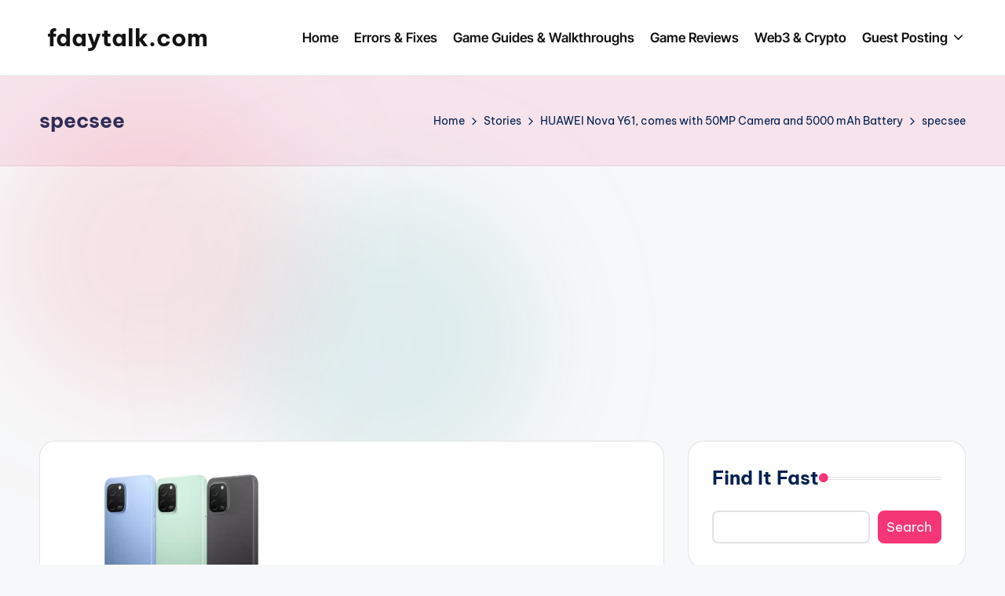

--- FILE ---
content_type: text/html; charset=UTF-8
request_url: https://www.fdaytalk.com/web-stories/huawei-nova-y61-specifications-and-features/specsee/
body_size: 31877
content:

<!DOCTYPE html>
<html lang="en-US" itemscope itemtype="http://schema.org/WebPage" data-darkmode="dark">
<head>
	<meta charset="UTF-8">
	<link rel="profile" href="https://gmpg.org/xfn/11">
	<meta name='robots' content='index, follow, max-image-preview:large, max-snippet:-1, max-video-preview:-1' />
<meta name="viewport" content="width=device-width, initial-scale=1"><!-- Google tag (gtag.js) consent mode dataLayer added by Site Kit -->
<script id="google_gtagjs-js-consent-mode-data-layer" src="[data-uri]" defer type="ccaf182e815527138e65b844-text/javascript"></script>
<!-- End Google tag (gtag.js) consent mode dataLayer added by Site Kit -->

	<!-- This site is optimized with the Yoast SEO plugin v26.7 - https://yoast.com/wordpress/plugins/seo/ -->
	<title>specsee | fdaytalk.com</title>
	<link rel="canonical" href="https://www.fdaytalk.com/web-stories/huawei-nova-y61-specifications-and-features/specsee/" />
	<meta property="og:locale" content="en_US" />
	<meta property="og:type" content="article" />
	<meta property="og:title" content="specsee | fdaytalk.com" />
	<meta property="og:url" content="https://www.fdaytalk.com/web-stories/huawei-nova-y61-specifications-and-features/specsee/" />
	<meta property="og:site_name" content="fdaytalk.com" />
	<meta property="article:publisher" content="https://www.facebook.com/fdaytalk/" />
	<meta property="article:modified_time" content="2022-10-31T17:36:35+00:00" />
	<meta property="og:image" content="https://www.fdaytalk.com/web-stories/huawei-nova-y61-specifications-and-features/specsee" />
	<meta property="og:image:width" content="1112" />
	<meta property="og:image:height" content="800" />
	<meta property="og:image:type" content="image/webp" />
	<meta name="twitter:card" content="summary_large_image" />
	<meta name="twitter:site" content="@fdaytalk" />
	<script type="application/ld+json" class="yoast-schema-graph">{"@context":"https://schema.org","@graph":[{"@type":"WebPage","@id":"https://www.fdaytalk.com/web-stories/huawei-nova-y61-specifications-and-features/specsee/","url":"https://www.fdaytalk.com/web-stories/huawei-nova-y61-specifications-and-features/specsee/","name":"specsee | fdaytalk.com","isPartOf":{"@id":"https://www.fdaytalk.com/#website"},"primaryImageOfPage":{"@id":"https://www.fdaytalk.com/web-stories/huawei-nova-y61-specifications-and-features/specsee/#primaryimage"},"image":{"@id":"https://www.fdaytalk.com/web-stories/huawei-nova-y61-specifications-and-features/specsee/#primaryimage"},"thumbnailUrl":"https://www.fdaytalk.com/wp-content/uploads/2022/10/specsee.webp","datePublished":"2022-10-31T17:36:28+00:00","dateModified":"2022-10-31T17:36:35+00:00","breadcrumb":{"@id":"https://www.fdaytalk.com/web-stories/huawei-nova-y61-specifications-and-features/specsee/#breadcrumb"},"inLanguage":"en-US","potentialAction":[{"@type":"ReadAction","target":["https://www.fdaytalk.com/web-stories/huawei-nova-y61-specifications-and-features/specsee/"]}]},{"@type":"ImageObject","inLanguage":"en-US","@id":"https://www.fdaytalk.com/web-stories/huawei-nova-y61-specifications-and-features/specsee/#primaryimage","url":"https://www.fdaytalk.com/wp-content/uploads/2022/10/specsee.webp","contentUrl":"https://www.fdaytalk.com/wp-content/uploads/2022/10/specsee.webp","width":1112,"height":800,"caption":"specsee"},{"@type":"BreadcrumbList","@id":"https://www.fdaytalk.com/web-stories/huawei-nova-y61-specifications-and-features/specsee/#breadcrumb","itemListElement":[{"@type":"ListItem","position":1,"name":"Home","item":"https://www.fdaytalk.com/"},{"@type":"ListItem","position":2,"name":"HUAWEI Nova Y61, comes with 50MP Camera and 5000 mAh Battery","item":"https://www.fdaytalk.com/web-stories/huawei-nova-y61-specifications-and-features/"},{"@type":"ListItem","position":3,"name":"specsee"}]},{"@type":"WebSite","@id":"https://www.fdaytalk.com/#website","url":"https://www.fdaytalk.com/","name":"fdaytalk.com","description":"Tech Blog","publisher":{"@id":"https://www.fdaytalk.com/#organization"},"alternateName":"fdaytalk","potentialAction":[{"@type":"SearchAction","target":{"@type":"EntryPoint","urlTemplate":"https://www.fdaytalk.com/?s={search_term_string}"},"query-input":{"@type":"PropertyValueSpecification","valueRequired":true,"valueName":"search_term_string"}}],"inLanguage":"en-US"},{"@type":"Organization","@id":"https://www.fdaytalk.com/#organization","name":"fdaytalk.com","alternateName":"fdaytalk","url":"https://www.fdaytalk.com/","logo":{"@type":"ImageObject","inLanguage":"en-US","@id":"https://www.fdaytalk.com/#/schema/logo/image/","url":"https://www.fdaytalk.com/wp-content/uploads/2024/09/cropped-fdaytalk-logo-2024-1.png","contentUrl":"https://www.fdaytalk.com/wp-content/uploads/2024/09/cropped-fdaytalk-logo-2024-1.png","width":512,"height":512,"caption":"fdaytalk.com"},"image":{"@id":"https://www.fdaytalk.com/#/schema/logo/image/"},"sameAs":["https://www.facebook.com/fdaytalk/","https://x.com/fdaytalk","https://www.instagram.com/fdaytalk/","https://in.pinterest.com/fdaytalkn/"]}]}</script>
	<!-- / Yoast SEO plugin. -->


<link rel='dns-prefetch' href='//www.googletagmanager.com' />
<link rel='dns-prefetch' href='//stats.wp.com' />
<link rel='dns-prefetch' href='//fonts.googleapis.com' />
<link rel='dns-prefetch' href='//pagead2.googlesyndication.com' />
<link rel='dns-prefetch' href='//fundingchoicesmessages.google.com' />
<link rel="alternate" type="application/rss+xml" title="fdaytalk.com &raquo; Feed" href="https://www.fdaytalk.com/feed/" />
<link rel="alternate" type="application/rss+xml" title="fdaytalk.com &raquo; Comments Feed" href="https://www.fdaytalk.com/comments/feed/" />
<link rel="alternate" type="application/rss+xml" title="fdaytalk.com &raquo; specsee Comments Feed" href="https://www.fdaytalk.com/web-stories/huawei-nova-y61-specifications-and-features/specsee/feed/" />
<link rel="alternate" title="oEmbed (JSON)" type="application/json+oembed" href="https://www.fdaytalk.com/wp-json/oembed/1.0/embed?url=https%3A%2F%2Fwww.fdaytalk.com%2Fweb-stories%2Fhuawei-nova-y61-specifications-and-features%2Fspecsee%2F" />
<link rel="alternate" title="oEmbed (XML)" type="text/xml+oembed" href="https://www.fdaytalk.com/wp-json/oembed/1.0/embed?url=https%3A%2F%2Fwww.fdaytalk.com%2Fweb-stories%2Fhuawei-nova-y61-specifications-and-features%2Fspecsee%2F&#038;format=xml" />
<link rel="alternate" type="application/rss+xml" title="fdaytalk.com &raquo; Stories Feed" href="https://www.fdaytalk.com/webstories/feed/"><style id='wp-img-auto-sizes-contain-inline-css'>
img:is([sizes=auto i],[sizes^="auto," i]){contain-intrinsic-size:3000px 1500px}
/*# sourceURL=wp-img-auto-sizes-contain-inline-css */
</style>

<style id='wp-emoji-styles-inline-css'>

	img.wp-smiley, img.emoji {
		display: inline !important;
		border: none !important;
		box-shadow: none !important;
		height: 1em !important;
		width: 1em !important;
		margin: 0 0.07em !important;
		vertical-align: -0.1em !important;
		background: none !important;
		padding: 0 !important;
	}
/*# sourceURL=wp-emoji-styles-inline-css */
</style>
<link rel='stylesheet' id='wp-block-library-css' href='https://www.fdaytalk.com/wp-includes/css/dist/block-library/style.min.css?ver=6.9' media='all' />
<style id='wp-block-button-inline-css'>
.wp-block-button__link{align-content:center;box-sizing:border-box;cursor:pointer;display:inline-block;height:100%;text-align:center;word-break:break-word}.wp-block-button__link.aligncenter{text-align:center}.wp-block-button__link.alignright{text-align:right}:where(.wp-block-button__link){border-radius:9999px;box-shadow:none;padding:calc(.667em + 2px) calc(1.333em + 2px);text-decoration:none}.wp-block-button[style*=text-decoration] .wp-block-button__link{text-decoration:inherit}.wp-block-buttons>.wp-block-button.has-custom-width{max-width:none}.wp-block-buttons>.wp-block-button.has-custom-width .wp-block-button__link{width:100%}.wp-block-buttons>.wp-block-button.has-custom-font-size .wp-block-button__link{font-size:inherit}.wp-block-buttons>.wp-block-button.wp-block-button__width-25{width:calc(25% - var(--wp--style--block-gap, .5em)*.75)}.wp-block-buttons>.wp-block-button.wp-block-button__width-50{width:calc(50% - var(--wp--style--block-gap, .5em)*.5)}.wp-block-buttons>.wp-block-button.wp-block-button__width-75{width:calc(75% - var(--wp--style--block-gap, .5em)*.25)}.wp-block-buttons>.wp-block-button.wp-block-button__width-100{flex-basis:100%;width:100%}.wp-block-buttons.is-vertical>.wp-block-button.wp-block-button__width-25{width:25%}.wp-block-buttons.is-vertical>.wp-block-button.wp-block-button__width-50{width:50%}.wp-block-buttons.is-vertical>.wp-block-button.wp-block-button__width-75{width:75%}.wp-block-button.is-style-squared,.wp-block-button__link.wp-block-button.is-style-squared{border-radius:0}.wp-block-button.no-border-radius,.wp-block-button__link.no-border-radius{border-radius:0!important}:root :where(.wp-block-button .wp-block-button__link.is-style-outline),:root :where(.wp-block-button.is-style-outline>.wp-block-button__link){border:2px solid;padding:.667em 1.333em}:root :where(.wp-block-button .wp-block-button__link.is-style-outline:not(.has-text-color)),:root :where(.wp-block-button.is-style-outline>.wp-block-button__link:not(.has-text-color)){color:currentColor}:root :where(.wp-block-button .wp-block-button__link.is-style-outline:not(.has-background)),:root :where(.wp-block-button.is-style-outline>.wp-block-button__link:not(.has-background)){background-color:initial;background-image:none}
/*# sourceURL=https://www.fdaytalk.com/wp-includes/blocks/button/style.min.css */
</style>
<style id='wp-block-latest-posts-inline-css'>
.wp-block-latest-posts{box-sizing:border-box}.wp-block-latest-posts.alignleft{margin-right:2em}.wp-block-latest-posts.alignright{margin-left:2em}.wp-block-latest-posts.wp-block-latest-posts__list{list-style:none}.wp-block-latest-posts.wp-block-latest-posts__list li{clear:both;overflow-wrap:break-word}.wp-block-latest-posts.is-grid{display:flex;flex-wrap:wrap}.wp-block-latest-posts.is-grid li{margin:0 1.25em 1.25em 0;width:100%}@media (min-width:600px){.wp-block-latest-posts.columns-2 li{width:calc(50% - .625em)}.wp-block-latest-posts.columns-2 li:nth-child(2n){margin-right:0}.wp-block-latest-posts.columns-3 li{width:calc(33.33333% - .83333em)}.wp-block-latest-posts.columns-3 li:nth-child(3n){margin-right:0}.wp-block-latest-posts.columns-4 li{width:calc(25% - .9375em)}.wp-block-latest-posts.columns-4 li:nth-child(4n){margin-right:0}.wp-block-latest-posts.columns-5 li{width:calc(20% - 1em)}.wp-block-latest-posts.columns-5 li:nth-child(5n){margin-right:0}.wp-block-latest-posts.columns-6 li{width:calc(16.66667% - 1.04167em)}.wp-block-latest-posts.columns-6 li:nth-child(6n){margin-right:0}}:root :where(.wp-block-latest-posts.is-grid){padding:0}:root :where(.wp-block-latest-posts.wp-block-latest-posts__list){padding-left:0}.wp-block-latest-posts__post-author,.wp-block-latest-posts__post-date{display:block;font-size:.8125em}.wp-block-latest-posts__post-excerpt,.wp-block-latest-posts__post-full-content{margin-bottom:1em;margin-top:.5em}.wp-block-latest-posts__featured-image a{display:inline-block}.wp-block-latest-posts__featured-image img{height:auto;max-width:100%;width:auto}.wp-block-latest-posts__featured-image.alignleft{float:left;margin-right:1em}.wp-block-latest-posts__featured-image.alignright{float:right;margin-left:1em}.wp-block-latest-posts__featured-image.aligncenter{margin-bottom:1em;text-align:center}
/*# sourceURL=https://www.fdaytalk.com/wp-includes/blocks/latest-posts/style.min.css */
</style>
<style id='wp-block-buttons-inline-css'>
.wp-block-buttons{box-sizing:border-box}.wp-block-buttons.is-vertical{flex-direction:column}.wp-block-buttons.is-vertical>.wp-block-button:last-child{margin-bottom:0}.wp-block-buttons>.wp-block-button{display:inline-block;margin:0}.wp-block-buttons.is-content-justification-left{justify-content:flex-start}.wp-block-buttons.is-content-justification-left.is-vertical{align-items:flex-start}.wp-block-buttons.is-content-justification-center{justify-content:center}.wp-block-buttons.is-content-justification-center.is-vertical{align-items:center}.wp-block-buttons.is-content-justification-right{justify-content:flex-end}.wp-block-buttons.is-content-justification-right.is-vertical{align-items:flex-end}.wp-block-buttons.is-content-justification-space-between{justify-content:space-between}.wp-block-buttons.aligncenter{text-align:center}.wp-block-buttons:not(.is-content-justification-space-between,.is-content-justification-right,.is-content-justification-left,.is-content-justification-center) .wp-block-button.aligncenter{margin-left:auto;margin-right:auto;width:100%}.wp-block-buttons[style*=text-decoration] .wp-block-button,.wp-block-buttons[style*=text-decoration] .wp-block-button__link{text-decoration:inherit}.wp-block-buttons.has-custom-font-size .wp-block-button__link{font-size:inherit}.wp-block-buttons .wp-block-button__link{width:100%}.wp-block-button.aligncenter{text-align:center}
/*# sourceURL=https://www.fdaytalk.com/wp-includes/blocks/buttons/style.min.css */
</style>
<style id='wp-block-search-inline-css'>
.wp-block-search__button{margin-left:10px;word-break:normal}.wp-block-search__button.has-icon{line-height:0}.wp-block-search__button svg{height:1.25em;min-height:24px;min-width:24px;width:1.25em;fill:currentColor;vertical-align:text-bottom}:where(.wp-block-search__button){border:1px solid #ccc;padding:6px 10px}.wp-block-search__inside-wrapper{display:flex;flex:auto;flex-wrap:nowrap;max-width:100%}.wp-block-search__label{width:100%}.wp-block-search.wp-block-search__button-only .wp-block-search__button{box-sizing:border-box;display:flex;flex-shrink:0;justify-content:center;margin-left:0;max-width:100%}.wp-block-search.wp-block-search__button-only .wp-block-search__inside-wrapper{min-width:0!important;transition-property:width}.wp-block-search.wp-block-search__button-only .wp-block-search__input{flex-basis:100%;transition-duration:.3s}.wp-block-search.wp-block-search__button-only.wp-block-search__searchfield-hidden,.wp-block-search.wp-block-search__button-only.wp-block-search__searchfield-hidden .wp-block-search__inside-wrapper{overflow:hidden}.wp-block-search.wp-block-search__button-only.wp-block-search__searchfield-hidden .wp-block-search__input{border-left-width:0!important;border-right-width:0!important;flex-basis:0;flex-grow:0;margin:0;min-width:0!important;padding-left:0!important;padding-right:0!important;width:0!important}:where(.wp-block-search__input){appearance:none;border:1px solid #949494;flex-grow:1;font-family:inherit;font-size:inherit;font-style:inherit;font-weight:inherit;letter-spacing:inherit;line-height:inherit;margin-left:0;margin-right:0;min-width:3rem;padding:8px;text-decoration:unset!important;text-transform:inherit}:where(.wp-block-search__button-inside .wp-block-search__inside-wrapper){background-color:#fff;border:1px solid #949494;box-sizing:border-box;padding:4px}:where(.wp-block-search__button-inside .wp-block-search__inside-wrapper) .wp-block-search__input{border:none;border-radius:0;padding:0 4px}:where(.wp-block-search__button-inside .wp-block-search__inside-wrapper) .wp-block-search__input:focus{outline:none}:where(.wp-block-search__button-inside .wp-block-search__inside-wrapper) :where(.wp-block-search__button){padding:4px 8px}.wp-block-search.aligncenter .wp-block-search__inside-wrapper{margin:auto}.wp-block[data-align=right] .wp-block-search.wp-block-search__button-only .wp-block-search__inside-wrapper{float:right}
/*# sourceURL=https://www.fdaytalk.com/wp-includes/blocks/search/style.min.css */
</style>
<style id='wp-block-search-theme-inline-css'>
.wp-block-search .wp-block-search__label{font-weight:700}.wp-block-search__button{border:1px solid #ccc;padding:.375em .625em}
/*# sourceURL=https://www.fdaytalk.com/wp-includes/blocks/search/theme.min.css */
</style>
<style id='wp-block-group-inline-css'>
.wp-block-group{box-sizing:border-box}:where(.wp-block-group.wp-block-group-is-layout-constrained){position:relative}
/*# sourceURL=https://www.fdaytalk.com/wp-includes/blocks/group/style.min.css */
</style>
<style id='wp-block-group-theme-inline-css'>
:where(.wp-block-group.has-background){padding:1.25em 2.375em}
/*# sourceURL=https://www.fdaytalk.com/wp-includes/blocks/group/theme.min.css */
</style>
<style id='global-styles-inline-css'>
:root{--wp--preset--aspect-ratio--square: 1;--wp--preset--aspect-ratio--4-3: 4/3;--wp--preset--aspect-ratio--3-4: 3/4;--wp--preset--aspect-ratio--3-2: 3/2;--wp--preset--aspect-ratio--2-3: 2/3;--wp--preset--aspect-ratio--16-9: 16/9;--wp--preset--aspect-ratio--9-16: 9/16;--wp--preset--color--black: #000000;--wp--preset--color--cyan-bluish-gray: #abb8c3;--wp--preset--color--white: #ffffff;--wp--preset--color--pale-pink: #f78da7;--wp--preset--color--vivid-red: #cf2e2e;--wp--preset--color--luminous-vivid-orange: #ff6900;--wp--preset--color--luminous-vivid-amber: #fcb900;--wp--preset--color--light-green-cyan: #7bdcb5;--wp--preset--color--vivid-green-cyan: #00d084;--wp--preset--color--pale-cyan-blue: #8ed1fc;--wp--preset--color--vivid-cyan-blue: #0693e3;--wp--preset--color--vivid-purple: #9b51e0;--wp--preset--gradient--vivid-cyan-blue-to-vivid-purple: linear-gradient(135deg,rgb(6,147,227) 0%,rgb(155,81,224) 100%);--wp--preset--gradient--light-green-cyan-to-vivid-green-cyan: linear-gradient(135deg,rgb(122,220,180) 0%,rgb(0,208,130) 100%);--wp--preset--gradient--luminous-vivid-amber-to-luminous-vivid-orange: linear-gradient(135deg,rgb(252,185,0) 0%,rgb(255,105,0) 100%);--wp--preset--gradient--luminous-vivid-orange-to-vivid-red: linear-gradient(135deg,rgb(255,105,0) 0%,rgb(207,46,46) 100%);--wp--preset--gradient--very-light-gray-to-cyan-bluish-gray: linear-gradient(135deg,rgb(238,238,238) 0%,rgb(169,184,195) 100%);--wp--preset--gradient--cool-to-warm-spectrum: linear-gradient(135deg,rgb(74,234,220) 0%,rgb(151,120,209) 20%,rgb(207,42,186) 40%,rgb(238,44,130) 60%,rgb(251,105,98) 80%,rgb(254,248,76) 100%);--wp--preset--gradient--blush-light-purple: linear-gradient(135deg,rgb(255,206,236) 0%,rgb(152,150,240) 100%);--wp--preset--gradient--blush-bordeaux: linear-gradient(135deg,rgb(254,205,165) 0%,rgb(254,45,45) 50%,rgb(107,0,62) 100%);--wp--preset--gradient--luminous-dusk: linear-gradient(135deg,rgb(255,203,112) 0%,rgb(199,81,192) 50%,rgb(65,88,208) 100%);--wp--preset--gradient--pale-ocean: linear-gradient(135deg,rgb(255,245,203) 0%,rgb(182,227,212) 50%,rgb(51,167,181) 100%);--wp--preset--gradient--electric-grass: linear-gradient(135deg,rgb(202,248,128) 0%,rgb(113,206,126) 100%);--wp--preset--gradient--midnight: linear-gradient(135deg,rgb(2,3,129) 0%,rgb(40,116,252) 100%);--wp--preset--font-size--small: 13px;--wp--preset--font-size--medium: 20px;--wp--preset--font-size--large: 36px;--wp--preset--font-size--x-large: 42px;--wp--preset--spacing--20: 0.44rem;--wp--preset--spacing--30: 0.67rem;--wp--preset--spacing--40: 1rem;--wp--preset--spacing--50: 1.5rem;--wp--preset--spacing--60: 2.25rem;--wp--preset--spacing--70: 3.38rem;--wp--preset--spacing--80: 5.06rem;--wp--preset--shadow--natural: 6px 6px 9px rgba(0, 0, 0, 0.2);--wp--preset--shadow--deep: 12px 12px 50px rgba(0, 0, 0, 0.4);--wp--preset--shadow--sharp: 6px 6px 0px rgba(0, 0, 0, 0.2);--wp--preset--shadow--outlined: 6px 6px 0px -3px rgb(255, 255, 255), 6px 6px rgb(0, 0, 0);--wp--preset--shadow--crisp: 6px 6px 0px rgb(0, 0, 0);}:where(.is-layout-flex){gap: 0.5em;}:where(.is-layout-grid){gap: 0.5em;}body .is-layout-flex{display: flex;}.is-layout-flex{flex-wrap: wrap;align-items: center;}.is-layout-flex > :is(*, div){margin: 0;}body .is-layout-grid{display: grid;}.is-layout-grid > :is(*, div){margin: 0;}:where(.wp-block-columns.is-layout-flex){gap: 2em;}:where(.wp-block-columns.is-layout-grid){gap: 2em;}:where(.wp-block-post-template.is-layout-flex){gap: 1.25em;}:where(.wp-block-post-template.is-layout-grid){gap: 1.25em;}.has-black-color{color: var(--wp--preset--color--black) !important;}.has-cyan-bluish-gray-color{color: var(--wp--preset--color--cyan-bluish-gray) !important;}.has-white-color{color: var(--wp--preset--color--white) !important;}.has-pale-pink-color{color: var(--wp--preset--color--pale-pink) !important;}.has-vivid-red-color{color: var(--wp--preset--color--vivid-red) !important;}.has-luminous-vivid-orange-color{color: var(--wp--preset--color--luminous-vivid-orange) !important;}.has-luminous-vivid-amber-color{color: var(--wp--preset--color--luminous-vivid-amber) !important;}.has-light-green-cyan-color{color: var(--wp--preset--color--light-green-cyan) !important;}.has-vivid-green-cyan-color{color: var(--wp--preset--color--vivid-green-cyan) !important;}.has-pale-cyan-blue-color{color: var(--wp--preset--color--pale-cyan-blue) !important;}.has-vivid-cyan-blue-color{color: var(--wp--preset--color--vivid-cyan-blue) !important;}.has-vivid-purple-color{color: var(--wp--preset--color--vivid-purple) !important;}.has-black-background-color{background-color: var(--wp--preset--color--black) !important;}.has-cyan-bluish-gray-background-color{background-color: var(--wp--preset--color--cyan-bluish-gray) !important;}.has-white-background-color{background-color: var(--wp--preset--color--white) !important;}.has-pale-pink-background-color{background-color: var(--wp--preset--color--pale-pink) !important;}.has-vivid-red-background-color{background-color: var(--wp--preset--color--vivid-red) !important;}.has-luminous-vivid-orange-background-color{background-color: var(--wp--preset--color--luminous-vivid-orange) !important;}.has-luminous-vivid-amber-background-color{background-color: var(--wp--preset--color--luminous-vivid-amber) !important;}.has-light-green-cyan-background-color{background-color: var(--wp--preset--color--light-green-cyan) !important;}.has-vivid-green-cyan-background-color{background-color: var(--wp--preset--color--vivid-green-cyan) !important;}.has-pale-cyan-blue-background-color{background-color: var(--wp--preset--color--pale-cyan-blue) !important;}.has-vivid-cyan-blue-background-color{background-color: var(--wp--preset--color--vivid-cyan-blue) !important;}.has-vivid-purple-background-color{background-color: var(--wp--preset--color--vivid-purple) !important;}.has-black-border-color{border-color: var(--wp--preset--color--black) !important;}.has-cyan-bluish-gray-border-color{border-color: var(--wp--preset--color--cyan-bluish-gray) !important;}.has-white-border-color{border-color: var(--wp--preset--color--white) !important;}.has-pale-pink-border-color{border-color: var(--wp--preset--color--pale-pink) !important;}.has-vivid-red-border-color{border-color: var(--wp--preset--color--vivid-red) !important;}.has-luminous-vivid-orange-border-color{border-color: var(--wp--preset--color--luminous-vivid-orange) !important;}.has-luminous-vivid-amber-border-color{border-color: var(--wp--preset--color--luminous-vivid-amber) !important;}.has-light-green-cyan-border-color{border-color: var(--wp--preset--color--light-green-cyan) !important;}.has-vivid-green-cyan-border-color{border-color: var(--wp--preset--color--vivid-green-cyan) !important;}.has-pale-cyan-blue-border-color{border-color: var(--wp--preset--color--pale-cyan-blue) !important;}.has-vivid-cyan-blue-border-color{border-color: var(--wp--preset--color--vivid-cyan-blue) !important;}.has-vivid-purple-border-color{border-color: var(--wp--preset--color--vivid-purple) !important;}.has-vivid-cyan-blue-to-vivid-purple-gradient-background{background: var(--wp--preset--gradient--vivid-cyan-blue-to-vivid-purple) !important;}.has-light-green-cyan-to-vivid-green-cyan-gradient-background{background: var(--wp--preset--gradient--light-green-cyan-to-vivid-green-cyan) !important;}.has-luminous-vivid-amber-to-luminous-vivid-orange-gradient-background{background: var(--wp--preset--gradient--luminous-vivid-amber-to-luminous-vivid-orange) !important;}.has-luminous-vivid-orange-to-vivid-red-gradient-background{background: var(--wp--preset--gradient--luminous-vivid-orange-to-vivid-red) !important;}.has-very-light-gray-to-cyan-bluish-gray-gradient-background{background: var(--wp--preset--gradient--very-light-gray-to-cyan-bluish-gray) !important;}.has-cool-to-warm-spectrum-gradient-background{background: var(--wp--preset--gradient--cool-to-warm-spectrum) !important;}.has-blush-light-purple-gradient-background{background: var(--wp--preset--gradient--blush-light-purple) !important;}.has-blush-bordeaux-gradient-background{background: var(--wp--preset--gradient--blush-bordeaux) !important;}.has-luminous-dusk-gradient-background{background: var(--wp--preset--gradient--luminous-dusk) !important;}.has-pale-ocean-gradient-background{background: var(--wp--preset--gradient--pale-ocean) !important;}.has-electric-grass-gradient-background{background: var(--wp--preset--gradient--electric-grass) !important;}.has-midnight-gradient-background{background: var(--wp--preset--gradient--midnight) !important;}.has-small-font-size{font-size: var(--wp--preset--font-size--small) !important;}.has-medium-font-size{font-size: var(--wp--preset--font-size--medium) !important;}.has-large-font-size{font-size: var(--wp--preset--font-size--large) !important;}.has-x-large-font-size{font-size: var(--wp--preset--font-size--x-large) !important;}
/*# sourceURL=global-styles-inline-css */
</style>

<style id='classic-theme-styles-inline-css'>
/*! This file is auto-generated */
.wp-block-button__link{color:#fff;background-color:#32373c;border-radius:9999px;box-shadow:none;text-decoration:none;padding:calc(.667em + 2px) calc(1.333em + 2px);font-size:1.125em}.wp-block-file__button{background:#32373c;color:#fff;text-decoration:none}
/*# sourceURL=/wp-includes/css/classic-themes.min.css */
</style>
<link rel='stylesheet' id='swiper-css' href='https://www.fdaytalk.com/wp-content/themes/bloghash/assets/css/swiper-bundle.min.css?ver=6.9' media='all' />
<link rel='stylesheet' id='FontAwesome-css' href='https://www.fdaytalk.com/wp-content/themes/bloghash/assets/css/all.min.css?ver=5.15.4' media='all' />
<link rel='stylesheet' id='bloghash-styles-css' href='https://www.fdaytalk.com/wp-content/themes/bloghash/assets/css/style.min.css?ver=1.0.27' media='all' />
<style type="text/css">@font-face {font-family:Inter Tight;font-style:normal;font-weight:600;src:url(/cf-fonts/s/inter-tight/5.0.18/latin/600/normal.woff2);unicode-range:U+0000-00FF,U+0131,U+0152-0153,U+02BB-02BC,U+02C6,U+02DA,U+02DC,U+0304,U+0308,U+0329,U+2000-206F,U+2074,U+20AC,U+2122,U+2191,U+2193,U+2212,U+2215,U+FEFF,U+FFFD;font-display:swap;}@font-face {font-family:Inter Tight;font-style:normal;font-weight:600;src:url(/cf-fonts/s/inter-tight/5.0.18/latin-ext/600/normal.woff2);unicode-range:U+0100-02AF,U+0304,U+0308,U+0329,U+1E00-1E9F,U+1EF2-1EFF,U+2020,U+20A0-20AB,U+20AD-20CF,U+2113,U+2C60-2C7F,U+A720-A7FF;font-display:swap;}@font-face {font-family:Inter Tight;font-style:normal;font-weight:600;src:url(/cf-fonts/s/inter-tight/5.0.18/vietnamese/600/normal.woff2);unicode-range:U+0102-0103,U+0110-0111,U+0128-0129,U+0168-0169,U+01A0-01A1,U+01AF-01B0,U+0300-0301,U+0303-0304,U+0308-0309,U+0323,U+0329,U+1EA0-1EF9,U+20AB;font-display:swap;}@font-face {font-family:Inter Tight;font-style:normal;font-weight:600;src:url(/cf-fonts/s/inter-tight/5.0.18/greek-ext/600/normal.woff2);unicode-range:U+1F00-1FFF;font-display:swap;}@font-face {font-family:Inter Tight;font-style:normal;font-weight:600;src:url(/cf-fonts/s/inter-tight/5.0.18/cyrillic/600/normal.woff2);unicode-range:U+0301,U+0400-045F,U+0490-0491,U+04B0-04B1,U+2116;font-display:swap;}@font-face {font-family:Inter Tight;font-style:normal;font-weight:600;src:url(/cf-fonts/s/inter-tight/5.0.18/cyrillic-ext/600/normal.woff2);unicode-range:U+0460-052F,U+1C80-1C88,U+20B4,U+2DE0-2DFF,U+A640-A69F,U+FE2E-FE2F;font-display:swap;}@font-face {font-family:Inter Tight;font-style:normal;font-weight:600;src:url(/cf-fonts/s/inter-tight/5.0.18/greek/600/normal.woff2);unicode-range:U+0370-03FF;font-display:swap;}@font-face {font-family:Be Vietnam Pro;font-style:normal;font-weight:400;src:url(/cf-fonts/s/be-vietnam-pro/5.0.18/latin-ext/400/normal.woff2);unicode-range:U+0100-02AF,U+0304,U+0308,U+0329,U+1E00-1E9F,U+1EF2-1EFF,U+2020,U+20A0-20AB,U+20AD-20CF,U+2113,U+2C60-2C7F,U+A720-A7FF;font-display:swap;}@font-face {font-family:Be Vietnam Pro;font-style:normal;font-weight:400;src:url(/cf-fonts/s/be-vietnam-pro/5.0.18/latin/400/normal.woff2);unicode-range:U+0000-00FF,U+0131,U+0152-0153,U+02BB-02BC,U+02C6,U+02DA,U+02DC,U+0304,U+0308,U+0329,U+2000-206F,U+2074,U+20AC,U+2122,U+2191,U+2193,U+2212,U+2215,U+FEFF,U+FFFD;font-display:swap;}@font-face {font-family:Be Vietnam Pro;font-style:normal;font-weight:400;src:url(/cf-fonts/s/be-vietnam-pro/5.0.18/vietnamese/400/normal.woff2);unicode-range:U+0102-0103,U+0110-0111,U+0128-0129,U+0168-0169,U+01A0-01A1,U+01AF-01B0,U+0300-0301,U+0303-0304,U+0308-0309,U+0323,U+0329,U+1EA0-1EF9,U+20AB;font-display:swap;}@font-face {font-family:Be Vietnam Pro;font-style:normal;font-weight:700;src:url(/cf-fonts/s/be-vietnam-pro/5.0.18/latin/700/normal.woff2);unicode-range:U+0000-00FF,U+0131,U+0152-0153,U+02BB-02BC,U+02C6,U+02DA,U+02DC,U+0304,U+0308,U+0329,U+2000-206F,U+2074,U+20AC,U+2122,U+2191,U+2193,U+2212,U+2215,U+FEFF,U+FFFD;font-display:swap;}@font-face {font-family:Be Vietnam Pro;font-style:normal;font-weight:700;src:url(/cf-fonts/s/be-vietnam-pro/5.0.18/vietnamese/700/normal.woff2);unicode-range:U+0102-0103,U+0110-0111,U+0128-0129,U+0168-0169,U+01A0-01A1,U+01AF-01B0,U+0300-0301,U+0303-0304,U+0308-0309,U+0323,U+0329,U+1EA0-1EF9,U+20AB;font-display:swap;}@font-face {font-family:Be Vietnam Pro;font-style:normal;font-weight:700;src:url(/cf-fonts/s/be-vietnam-pro/5.0.18/latin-ext/700/normal.woff2);unicode-range:U+0100-02AF,U+0304,U+0308,U+0329,U+1E00-1E9F,U+1EF2-1EFF,U+2020,U+20A0-20AB,U+20AD-20CF,U+2113,U+2C60-2C7F,U+A720-A7FF;font-display:swap;}@font-face {font-family:Playfair Display;font-style:normal;font-weight:400;src:url(/cf-fonts/s/playfair-display/5.0.18/latin-ext/400/normal.woff2);unicode-range:U+0100-02AF,U+0304,U+0308,U+0329,U+1E00-1E9F,U+1EF2-1EFF,U+2020,U+20A0-20AB,U+20AD-20CF,U+2113,U+2C60-2C7F,U+A720-A7FF;font-display:swap;}@font-face {font-family:Playfair Display;font-style:normal;font-weight:400;src:url(/cf-fonts/s/playfair-display/5.0.18/cyrillic/400/normal.woff2);unicode-range:U+0301,U+0400-045F,U+0490-0491,U+04B0-04B1,U+2116;font-display:swap;}@font-face {font-family:Playfair Display;font-style:normal;font-weight:400;src:url(/cf-fonts/s/playfair-display/5.0.18/latin/400/normal.woff2);unicode-range:U+0000-00FF,U+0131,U+0152-0153,U+02BB-02BC,U+02C6,U+02DA,U+02DC,U+0304,U+0308,U+0329,U+2000-206F,U+2074,U+20AC,U+2122,U+2191,U+2193,U+2212,U+2215,U+FEFF,U+FFFD;font-display:swap;}@font-face {font-family:Playfair Display;font-style:normal;font-weight:400;src:url(/cf-fonts/s/playfair-display/5.0.18/vietnamese/400/normal.woff2);unicode-range:U+0102-0103,U+0110-0111,U+0128-0129,U+0168-0169,U+01A0-01A1,U+01AF-01B0,U+0300-0301,U+0303-0304,U+0308-0309,U+0323,U+0329,U+1EA0-1EF9,U+20AB;font-display:swap;}@font-face {font-family:Playfair Display;font-style:italic;font-weight:400;src:url(/cf-fonts/s/playfair-display/5.0.18/latin-ext/400/italic.woff2);unicode-range:U+0100-02AF,U+0304,U+0308,U+0329,U+1E00-1E9F,U+1EF2-1EFF,U+2020,U+20A0-20AB,U+20AD-20CF,U+2113,U+2C60-2C7F,U+A720-A7FF;font-display:swap;}@font-face {font-family:Playfair Display;font-style:italic;font-weight:400;src:url(/cf-fonts/s/playfair-display/5.0.18/latin/400/italic.woff2);unicode-range:U+0000-00FF,U+0131,U+0152-0153,U+02BB-02BC,U+02C6,U+02DA,U+02DC,U+0304,U+0308,U+0329,U+2000-206F,U+2074,U+20AC,U+2122,U+2191,U+2193,U+2212,U+2215,U+FEFF,U+FFFD;font-display:swap;}@font-face {font-family:Playfair Display;font-style:italic;font-weight:400;src:url(/cf-fonts/s/playfair-display/5.0.18/cyrillic/400/italic.woff2);unicode-range:U+0301,U+0400-045F,U+0490-0491,U+04B0-04B1,U+2116;font-display:swap;}@font-face {font-family:Playfair Display;font-style:italic;font-weight:400;src:url(/cf-fonts/s/playfair-display/5.0.18/vietnamese/400/italic.woff2);unicode-range:U+0102-0103,U+0110-0111,U+0128-0129,U+0168-0169,U+01A0-01A1,U+01AF-01B0,U+0300-0301,U+0303-0304,U+0308-0309,U+0323,U+0329,U+1EA0-1EF9,U+20AB;font-display:swap;}</style>
<link rel='stylesheet' id='bloghash-dynamic-styles-css' href='https://www.fdaytalk.com/wp-content/uploads/bloghash/dynamic-styles.css?ver=1768426168' media='all' />
<script src="https://www.fdaytalk.com/wp-includes/js/jquery/jquery.min.js?ver=3.7.1" id="jquery-core-js" type="ccaf182e815527138e65b844-text/javascript"></script>
<script data-optimized="1" src="https://www.fdaytalk.com/wp-content/litespeed/js/a1bb0b75ab604c97517b774f34e52577.js?ver=98e3f" id="jquery-migrate-js" defer data-deferred="1" type="ccaf182e815527138e65b844-text/javascript"></script>

<!-- Google tag (gtag.js) snippet added by Site Kit -->
<!-- Google Analytics snippet added by Site Kit -->
<script src="https://www.googletagmanager.com/gtag/js?id=G-YWE5MLYDVT" id="google_gtagjs-js" defer data-deferred="1" type="ccaf182e815527138e65b844-text/javascript"></script>
<script id="google_gtagjs-js-after" src="[data-uri]" defer type="ccaf182e815527138e65b844-text/javascript"></script>
<link rel="https://api.w.org/" href="https://www.fdaytalk.com/wp-json/" /><link rel="alternate" title="JSON" type="application/json" href="https://www.fdaytalk.com/wp-json/wp/v2/media/22574" /><link rel="EditURI" type="application/rsd+xml" title="RSD" href="https://www.fdaytalk.com/xmlrpc.php?rsd" />
<meta name="generator" content="WordPress 6.9" />
<link rel='shortlink' href='https://www.fdaytalk.com/?p=22574' />
<meta name="generator" content="Site Kit by Google 1.170.0" />	<style>img#wpstats{display:none}</style>
		<meta name="theme-color" content="#F43676">
<!-- Google AdSense meta tags added by Site Kit -->
<meta name="google-adsense-platform-account" content="ca-host-pub-2644536267352236">
<meta name="google-adsense-platform-domain" content="sitekit.withgoogle.com">
<!-- End Google AdSense meta tags added by Site Kit -->
<style class="wpcode-css-snippet">/* ===============================
   FDAYTALK – COPY PILL (CODES)
   =============================== */

.fdaytalk-copy-col {
  width: 90px;
  text-align: center;
  white-space: nowrap;
}

.fdaytalk-copy-btn {
  display: inline-flex;
  align-items: center;
  justify-content: center;
  padding: 8px 14px;

  border-radius: 10px;
  background: #111827;
  border: 1px solid #111827;
  color: #ffffff;

  font-weight: 600;
  font-size: 13px;
  cursor: pointer;
  user-select: none;

  transition: transform 0.08s ease, opacity 0.2s ease;
}

.fdaytalk-copy-btn:hover {
  opacity: 0.9;
}

.fdaytalk-copy-btn:active {
  transform: scale(0.97);
}

.fdaytalk-copy-btn.is-copied {
  background: #16a34a;
  border-color: #16a34a;
  color: #ffffff;
}

@media (max-width: 520px) {
  .fdaytalk-copy-col {
    width: 75px;
  }
  .fdaytalk-copy-btn {
    padding: 7px 12px;
    font-size: 12px;
  }
}
</style><style class="wpcode-css-snippet">/* =================================================
   FDYTALK – Premium FAQ (FINAL CSS)
   - One column desktop + mobile
   - Pill shows 01/02/03...
   - Arrow like "More Gaming Guides"
   ================================================= */

:root{
  --faq-accent: #F43676;
  --faq-dark: #0f172a;
  --faq-border: rgba(15,23,42,.08);
}

/* Wrapper */
.fdaytalk-auto-faq{
  margin: 18px 0 26px;
  padding-bottom: 10px;
  border-bottom: 1px solid rgba(15,23,42,.08);
}

/* Add space after FAQ section so next paragraph won't look like an answer */
.fdaytalk-auto-faq + p{
  margin-top: 18px !important;
}

/* Item spacing */
.fdaytalk-faq-item{
  margin: 0 0 14px 0;
}

/* Question row */
.fdaytalk-faq-q{
  position: relative;
  cursor: pointer;
  margin: 0;
  padding: 16px 56px 16px 90px;

  background: #fafbff;
  border: 1px solid var(--faq-border);
  border-radius: 18px;

  font-size: 18px;
  font-weight: 800;
  line-height: 1.35;
  color: var(--faq-dark);

  box-shadow: 0 8px 18px rgba(15,23,42,.05);
  transition: transform .12s ease, box-shadow .18s ease, border-color .18s ease, background .18s ease;
}

.fdaytalk-faq-q:hover{
  border-color: rgba(244,54,118,.28);
  box-shadow: 0 12px 24px rgba(15,23,42,.07);
}

/* Number pill (01/02/03...) */
.fdaytalk-faq-q::before{
  content: attr(data-faq-num);
  position: absolute;
  left: 16px;
  top: 50%;
  transform: translateY(-50%);

  width: 48px;
  height: 38px;
  border-radius: 14px;

  background: var(--faq-dark);
  color: #fff;

  font-size: 15px;
  font-weight: 900;

  display: flex;
  align-items: center;
  justify-content: center;

  box-shadow: 0 6px 14px rgba(15,23,42,.18);
}

/* Arrow button */
.fdaytalk-faq-q::after{
  content: "→";
  position: absolute;
  right: 16px;
  top: 50%;
  transform: translateY(-50%);

  width: 38px;
  height: 38px;
  border-radius: 14px;

  background: #fff;
  border: 1px solid var(--faq-border);

  display: grid;
  place-items: center;

  font-size: 18px;
  font-weight: 900;
  color: rgba(15,23,42,.65);

  box-shadow: 0 8px 16px rgba(15,23,42,.05);
  transition: transform .18s ease, color .18s ease, border-color .18s ease;
}

/* Active state */
.fdaytalk-faq-q.active{
  background: #fff6fa;
  border-color: rgba(244,54,118,.30);
}

.fdaytalk-faq-q.active::before{
  background: var(--faq-accent);
}

.fdaytalk-faq-q.active::after{
  transform: translateY(-50%) rotate(90deg);
  color: var(--faq-accent);
  border-color: rgba(244,54,118,.25);
}

/* Answer wrapper (accordion animation) */
.fdaytalk-faq-a{
  overflow: hidden;
  max-height: 0;
  opacity: 0;
  transform: translateY(-4px);
  transition: max-height .28s ease, opacity .18s ease, transform .18s ease;
  margin-top: -10px;
}

.fdaytalk-faq-a.open{
  opacity: 1;
  transform: translateY(0);
}

/* Answer text */
.fdaytalk-faq-a > p{
  margin: 0;
  padding: 14px 18px 16px;

  background: #fff;
  border: 1px solid var(--faq-border);
  border-top: 0;
  border-radius: 0 0 18px 18px;

  box-shadow: 0 8px 18px rgba(15,23,42,.04);

  font-size: 16px;
  line-height: 1.6;
  color: #111827;
}

/* Mobile */
@media (max-width: 600px){
  .fdaytalk-faq-q{
    font-size: 17px;
    padding: 14px 52px 14px 84px;
    border-radius: 16px;
  }
  .fdaytalk-faq-q::before{
    width: 44px;
    height: 36px;
    border-radius: 13px;
  }
  .fdaytalk-faq-q::after{
    width: 36px;
    height: 36px;
    border-radius: 13px;
  }
  .fdaytalk-faq-a > p{
    font-size: 15px;
    border-radius: 0 0 16px 16px;
  }
}
</style><style class="wpcode-css-snippet">/* ---------- FDAYTALK PREMIUM TABLE (FULL BORDER + CLEAN) ---------- */

.post table {
    width: 100%;
    border-collapse: collapse; /* Enables clean grid */
    margin: 24px 0;
    font-size: 16px;
    border-radius: 6px;
    overflow: hidden;
    border: 2px solid #1a1f36; /* Outer border */
}

.post table th {
    background: #1a1f36;
    color: #fff;
    font-weight: 600;
    text-align: left;
    padding: 14px 16px;
    border: 1px solid #1a1f36; /* Header border */
}

.post table td {
    padding: 14px 16px;
    border: 1px solid #dcdcdc; /* Visible grid border */
    color: #111;
    font-weight: 450;
}

.post table tr:nth-child(even) td {
    background: #f9f9f9;
}

.post table tr:hover td {
    background: #efefef;
    transition: 0.25s;
}

/* ---------- END ---------- */
</style>
<!-- Google Tag Manager snippet added by Site Kit -->
<script type="ccaf182e815527138e65b844-text/javascript">
			( function( w, d, s, l, i ) {
				w[l] = w[l] || [];
				w[l].push( {'gtm.start': new Date().getTime(), event: 'gtm.js'} );
				var f = d.getElementsByTagName( s )[0],
					j = d.createElement( s ), dl = l != 'dataLayer' ? '&l=' + l : '';
				j.async = true;
				j.src = 'https://www.googletagmanager.com/gtm.js?id=' + i + dl;
				f.parentNode.insertBefore( j, f );
			} )( window, document, 'script', 'dataLayer', 'GTM-MKZQ7XM' );
			
</script>

<!-- End Google Tag Manager snippet added by Site Kit -->

<!-- Google AdSense snippet added by Site Kit -->
<script async src="https://pagead2.googlesyndication.com/pagead/js/adsbygoogle.js?client=ca-pub-5566736886876208&amp;host=ca-host-pub-2644536267352236" crossorigin="anonymous" type="ccaf182e815527138e65b844-text/javascript"></script>

<!-- End Google AdSense snippet added by Site Kit -->

<!-- Google AdSense Ad Blocking Recovery snippet added by Site Kit -->
<script src="https://fundingchoicesmessages.google.com/i/pub-5566736886876208?ers=1" nonce="LEnAQdnm2ld_SuVhbItRuw" defer data-deferred="1" type="ccaf182e815527138e65b844-text/javascript"></script><script nonce="LEnAQdnm2ld_SuVhbItRuw" src="[data-uri]" defer type="ccaf182e815527138e65b844-text/javascript"></script>
<!-- End Google AdSense Ad Blocking Recovery snippet added by Site Kit -->

<!-- Google AdSense Ad Blocking Recovery Error Protection snippet added by Site Kit -->
<script src="[data-uri]" defer type="ccaf182e815527138e65b844-text/javascript"></script>
<!-- End Google AdSense Ad Blocking Recovery Error Protection snippet added by Site Kit -->
<link rel="icon" href="https://www.fdaytalk.com/wp-content/uploads/2024/09/cropped-fdaytalk-logo-2024-1-32x32.png" sizes="32x32" />
<link rel="icon" href="https://www.fdaytalk.com/wp-content/uploads/2024/09/cropped-fdaytalk-logo-2024-1-192x192.png" sizes="192x192" />
<link rel="apple-touch-icon" href="https://www.fdaytalk.com/wp-content/uploads/2024/09/cropped-fdaytalk-logo-2024-1-180x180.png" />
<meta name="msapplication-TileImage" content="https://www.fdaytalk.com/wp-content/uploads/2024/09/cropped-fdaytalk-logo-2024-1-270x270.png" />
<style id='jetpack-block-top-posts-inline-css'>
.wp-block-jetpack-top-posts{margin-bottom:1.5em}.wp-block-jetpack-top-posts img{width:100%}.wp-block-jetpack-top-posts span{display:block;word-wrap:break-word}.wp-block-jetpack-top-posts.is-list-layout .jetpack-top-posts-item{margin-bottom:1.5em}.wp-block-jetpack-top-posts.is-grid-layout .jetpack-top-posts-wrapper{align-items:flex-start;display:grid;gap:16px 12px;grid:auto/repeat(6,1fr)}@media only screen and (max-width:600px){.wp-block-jetpack-top-posts.is-grid-layout .jetpack-top-posts-wrapper{display:block}.wp-block-jetpack-top-posts.is-grid-layout .jetpack-top-posts-wrapper .jetpack-top-posts-mock-thumbnail{display:none}.wp-block-jetpack-top-posts.is-grid-layout .jetpack-top-posts-wrapper .jetpack-top-posts-item{margin-bottom:1.5em}}.wp-block-jetpack-top-posts.is-grid-layout .jetpack-top-posts-mock-thumbnail{background-color:#f0f0f0;height:0;padding-bottom:75%;position:relative;width:100%}.wp-block-jetpack-top-posts.is-grid-layout .jetpack-top-posts-thumbnail{aspect-ratio:4/3;height:auto;max-width:100%;object-fit:cover}.wp-block-jetpack-top-posts.is-grid-layout .jetpack-top-posts-item{grid-column:span 2}.wp-block-jetpack-top-posts.is-grid-layout[data-item-count="2"] .jetpack-top-posts-item,.wp-block-jetpack-top-posts.is-grid-layout[data-item-count="4"] .jetpack-top-posts-item,.wp-block-jetpack-top-posts.is-grid-layout[data-item-count="5"] .jetpack-top-posts-item:nth-child(5n),.wp-block-jetpack-top-posts.is-grid-layout[data-item-count="5"] .jetpack-top-posts-item:nth-child(5n-1),.wp-block-jetpack-top-posts.is-grid-layout[data-item-count="7"] .jetpack-top-posts-item:nth-child(5n),.wp-block-jetpack-top-posts.is-grid-layout[data-item-count="7"] .jetpack-top-posts-item:nth-child(5n-1),.wp-block-jetpack-top-posts.is-grid-layout[data-item-count="7"] .jetpack-top-posts-item:nth-child(7n),.wp-block-jetpack-top-posts.is-grid-layout[data-item-count="7"] .jetpack-top-posts-item:nth-child(7n-1){grid-column:span 3}
/*# sourceURL=https://www.fdaytalk.com/wp-content/plugins/jetpack/_inc/blocks/top-posts/view.css?minify=false */
</style>
</head>

<body class="attachment wp-singular attachment-template-default single single-attachment postid-22574 attachmentid-22574 attachment-webp wp-embed-responsive wp-theme-bloghash bloghash-topbar__separators-regular bloghash-layout__fw-contained bloghash-layout__boxed-separated bloghash-layout-shadow bloghash-header-layout-1 bloghash-menu-animation-underline bloghash-header__separators-none bloghash-page-title-align-left comments-open bloghash-has-sidebar bloghash-sticky-sidebar bloghash-sidebar-style-2 bloghash-sidebar-position__right-sidebar entry-media-hover-style-1 bloghash-has-comments-toggle is-section-heading-init-s1 is-footer-heading-init-s0 bloghash-input-supported bloghash-blog-image-wrap validate-comment-form bloghash-menu-accessibility">

		<!-- Google Tag Manager (noscript) snippet added by Site Kit -->
		<noscript>
			<iframe src="https://www.googletagmanager.com/ns.html?id=GTM-MKZQ7XM" height="0" width="0" style="display:none;visibility:hidden"></iframe>
		</noscript>
		<!-- End Google Tag Manager (noscript) snippet added by Site Kit -->
		
<div id="page" class="hfeed site">
	<a class="skip-link screen-reader-text" href="#main">Skip to content</a>

	
	
	<header id="masthead" class="site-header" role="banner" itemtype="https://schema.org/WPHeader" itemscope="itemscope">
		<div id="bloghash-header" >
		<div id="bloghash-header-inner">
		
<div class="bloghash-container bloghash-header-container">

	
<div class="bloghash-logo bloghash-header-element" itemtype="https://schema.org/Organization" itemscope="itemscope">
	<div class="logo-inner"><span class="site-title" itemprop="name">
					<a href="https://www.fdaytalk.com/" rel="home" itemprop="url">
						fdaytalk.com
					</a>
				</span><p class="site-description screen-reader-text" itemprop="description">
						Tech Blog
					</p></div></div><!-- END .bloghash-logo -->

	<span class="bloghash-header-element bloghash-mobile-nav">
				<button class="bloghash-hamburger hamburger--spin bloghash-hamburger-bloghash-primary-nav" aria-label="Menu" aria-controls="bloghash-primary-nav" type="button">

			
			<span class="hamburger-box">
				<span class="hamburger-inner"></span>
			</span>

		</button>
			</span>

	
<nav class="site-navigation main-navigation bloghash-primary-nav bloghash-nav bloghash-header-element" role="navigation" itemtype="https://schema.org/SiteNavigationElement" itemscope="itemscope" aria-label="Site Navigation">

<ul id="bloghash-primary-nav" class="menu"><li id="menu-item-6937" class="menu-item menu-item-type-custom menu-item-object-custom menu-item-6937"><a href="https://fdaytalk.com/"><span>Home</span></a></li>
<li id="menu-item-58682" class="menu-item menu-item-type-custom menu-item-object-custom menu-item-58682"><a href="https://www.fdaytalk.com/category/tech/errors-fixes/"><span>Errors &#038; Fixes</span></a></li>
<li id="menu-item-55444" class="menu-item menu-item-type-taxonomy menu-item-object-category menu-item-55444"><a href="https://www.fdaytalk.com/category/gaming/"><span>Game Guides &#038; Walkthroughs</span></a></li>
<li id="menu-item-60428" class="menu-item menu-item-type-taxonomy menu-item-object-category menu-item-60428"><a href="https://www.fdaytalk.com/category/gaming/game-reviews/"><span>Game Reviews</span></a></li>
<li id="menu-item-53238" class="menu-item menu-item-type-taxonomy menu-item-object-category menu-item-53238"><a href="https://www.fdaytalk.com/category/investment/"><span>Web3 &#038; Crypto</span></a></li>
<li id="menu-item-47914" class="menu-item menu-item-type-post_type menu-item-object-page menu-item-has-children menu-item-47914"><a href="https://www.fdaytalk.com/contact/"><span>Guest Posting</span><svg class="bloghash-icon" xmlns="http://www.w3.org/2000/svg" width="32" height="32" viewBox="0 0 32 32"><path d="M24.958 10.483a1.29 1.29 0 00-1.868 0l-7.074 7.074-7.074-7.074c-.534-.534-1.335-.534-1.868 0s-.534 1.335 0 1.868l8.008 8.008c.267.267.667.4.934.4s.667-.133.934-.4l8.008-8.008a1.29 1.29 0 000-1.868z" /></svg></a><button type="button" class="bloghash-mobile-toggen"><svg class="bloghash-icon" xmlns="http://www.w3.org/2000/svg" width="32" height="32" viewBox="0 0 32 32"><path d="M24.958 10.483a1.29 1.29 0 00-1.868 0l-7.074 7.074-7.074-7.074c-.534-.534-1.335-.534-1.868 0s-.534 1.335 0 1.868l8.008 8.008c.267.267.667.4.934.4s.667-.133.934-.4l8.008-8.008a1.29 1.29 0 000-1.868z" /></svg></button>
<ul class="sub-menu">
	<li id="menu-item-47912" class="menu-item menu-item-type-post_type menu-item-object-page menu-item-47912"><a href="https://www.fdaytalk.com/privacy-policy/"><span>Privacy Policy</span></a></li>
	<li id="menu-item-47913" class="menu-item menu-item-type-post_type menu-item-object-page menu-item-47913"><a href="https://www.fdaytalk.com/disclaimer/"><span>Disclaimer</span></a></li>
</ul>
</li>
</ul></nav><!-- END .bloghash-nav -->
<div class="bloghash-header-widgets bloghash-header-element bloghash-widget-location-right"></div><!-- END .bloghash-header-widgets -->
</div><!-- END .bloghash-container -->
	</div><!-- END #bloghash-header-inner -->
	</div><!-- END #bloghash-header -->
		
<div class="page-header bloghash-has-page-title bloghash-has-breadcrumbs">
	<div class="bloghash-container">

	
	
		<div class="bloghash-page-header-wrapper">

			<div class="bloghash-page-header-title">
				<h1 class="page-title" itemprop="headline">specsee</h1>			</div>

			
					</div>

	
	<div class="bloghash-breadcrumbs"><nav role="navigation" aria-label="Breadcrumbs" class="breadcrumb-trail breadcrumbs" itemprop="breadcrumb"><ul class="trail-items" itemscope itemtype="http://schema.org/BreadcrumbList"><meta name="numberOfItems" content="4" /><meta name="itemListOrder" content="Ascending" /><li itemprop="itemListElement" itemscope itemtype="http://schema.org/ListItem" class="trail-item trail-begin"><a href="https://www.fdaytalk.com/" rel="home" itemprop="item"><span itemprop="name">Home</span></a><meta itemprop="position" content="1" /></li><li itemprop="itemListElement" itemscope itemtype="http://schema.org/ListItem" class="trail-item"><a href="https://www.fdaytalk.com/webstories/" itemprop="item"><span itemprop="name">Stories</span></a><meta itemprop="position" content="2" /></li><li itemprop="itemListElement" itemscope itemtype="http://schema.org/ListItem" class="trail-item"><a href="https://www.fdaytalk.com/web-stories/huawei-nova-y61-specifications-and-features/" itemprop="item"><span itemprop="name">HUAWEI Nova Y61, comes with 50MP Camera and 5000 mAh Battery</span></a><meta itemprop="position" content="3" /></li><li itemprop="itemListElement" itemscope itemtype="http://schema.org/ListItem" class="trail-item trail-end"><span><span itemprop="name">specsee</span></span><meta itemprop="position" content="4" /></li></ul></nav></div>
	</div>
</div>
	</header><!-- #masthead .site-header -->

	
			<div id="main" class="site-main">

			

<div class="bloghash-container">

	
	<div id="primary" class="content-area">

		
		<main id="content" class="site-content no-entry-media" role="main" itemtype="http://schema.org/WebPageElement" itemprop="mainContentOfPage">

			
<article id="post-22574" class="post-22574 attachment type-attachment status-inherit hentry" itemscope="" itemtype="https://schema.org/CreativeWork">


<div class="entry-content bloghash-entry">
	<p class="attachment"><a href='https://www.fdaytalk.com/wp-content/uploads/2022/10/specsee.webp'><img fetchpriority="high" decoding="async" width="300" height="216" src="https://www.fdaytalk.com/wp-content/uploads/2022/10/specsee-300x216.webp" class="attachment-medium size-medium" alt="specsee" srcset="https://www.fdaytalk.com/wp-content/uploads/2022/10/specsee-300x216.webp 300w, https://www.fdaytalk.com/wp-content/uploads/2022/10/specsee-1024x737.webp 1024w, https://www.fdaytalk.com/wp-content/uploads/2022/10/specsee-768x553.webp 768w, https://www.fdaytalk.com/wp-content/uploads/2022/10/specsee-510x369.webp 510w, https://www.fdaytalk.com/wp-content/uploads/2022/10/specsee-150x108.webp 150w, https://www.fdaytalk.com/wp-content/uploads/2022/10/specsee.webp 1112w" sizes="(max-width: 300px) 100vw, 300px" /></a></p>
</div><!-- END .entry-content -->


</article><!-- #post-22574 -->
<a href="#" id="bloghash-comments-toggle" class="bloghash-btn btn-large btn-fw btn-left-icon">
	<svg class="bloghash-icon" xmlns="http://www.w3.org/2000/svg" viewBox="0 0 576 512"><path d="M512 160h-96V64c0-35.3-28.7-64-64-64H64C28.7 0 0 28.7 0 64v160c0 35.3 28.7 64 64 64h32v52c0 7.1 5.8 12 12 12 2.4 0 4.9-.7 7.1-2.4L224 288h128c35.3 0 64-28.7 64-64v-32h96c17.6 0 32 14.4 32 32v160c0 17.6-14.4 32-32 32h-64v49.6l-80.2-45.4-7.3-4.2H256c-17.6 0-32-14.4-32-32v-96l-32 18.1V384c0 35.3 28.7 64 64 64h96l108.9 61.6c2.2 1.6 4.7 2.4 7.1 2.4 6.2 0 12-4.9 12-12v-52h32c35.3 0 64-28.7 64-64V224c0-35.3-28.7-64-64-64zm-128 64c0 17.6-14.4 32-32 32H215.6l-7.3 4.2-80.3 45.4V256H64c-17.6 0-32-14.4-32-32V64c0-17.6 14.4-32 32-32h288c17.6 0 32 14.4 32 32v160z" /></svg>	<span>Leave a Comment</span>
</a>
<section id="comments" class="comments-area">

	<div class="comments-title-wrapper center-text">
		<h3 class="comments-title">
			Comments		</h3><!-- END .comments-title -->

					<p class="no-comments">No comments yet. Why don&rsquo;t you start the discussion?</p>
			</div>

	<ol class="comment-list">
			</ol>

	
	
		<div id="respond" class="comment-respond">
		<h3 id="reply-title" class="comment-reply-title">Leave a Reply <small><a rel="nofollow" id="cancel-comment-reply-link" href="/web-stories/huawei-nova-y61-specifications-and-features/specsee/#respond" style="display:none;">Cancel reply</a></small></h3><p class="must-log-in">You must be <a href="https://www.fdaytalk.com/wp-login.php?redirect_to=https%3A%2F%2Fwww.fdaytalk.com%2Fweb-stories%2Fhuawei-nova-y61-specifications-and-features%2Fspecsee%2F">logged in</a> to post a comment.</p>	</div><!-- #respond -->
	
</section><!-- #comments -->

		</main><!-- #content .site-content -->

		
	</div><!-- #primary .content-area -->

	
<aside id="secondary" class="widget-area bloghash-sidebar-container" itemtype="http://schema.org/WPSideBar" itemscope="itemscope" role="complementary">

	<div class="bloghash-sidebar-inner">
		
		<div id="block-84" class="bloghash-sidebar-widget bloghash-widget bloghash-entry widget widget_block widget_search"><form role="search" method="get" action="https://www.fdaytalk.com/" class="wp-block-search__button-outside wp-block-search__text-button wp-block-search"    ><label class="wp-block-search__label" for="wp-block-search__input-1" >Find It Fast</label><div class="wp-block-search__inside-wrapper" ><input class="wp-block-search__input" id="wp-block-search__input-1" placeholder="" value="" type="search" name="s" required /><button aria-label="Search" class="wp-block-search__button wp-element-button" type="submit" >Search</button></div></form></div><div id="block-111" class="bloghash-sidebar-widget bloghash-widget bloghash-entry widget widget_block"><div style="
  background-color: #ffffff;
  color: #001b3d;
  border: 1px solid #e0e0e0;
  padding: 15px;
  text-align: center;
  font-weight: bold;
  border-radius: 12px;
  box-shadow: 0 2px 5px rgba(0,0,0,0.05);
">
  <a href="https://ggcodes.fdaytalk.com/" 
     target="_blank" 
     rel="noopener noreferrer" 
     style="
      color: #ffffff;
      background-color: #ff3366;
      padding: 10px 20px;
      border-radius: 8px;
      text-decoration: none;
      display: inline-block;
      font-weight: bold;
     ">
    Game Codes & Rewards
  </a>
</div>
<div style="
  background-color: #ffffff;
  color: #001b3d;
  border: 1px solid #e0e0e0;
  padding: 15px;
  text-align: center;
  font-weight: bold;
  border-radius: 12px;
  box-shadow: 0 2px 5px rgba(0,0,0,0.05);
">
  <a href="https://winfix.fdaytalk.com/" 
     target="_blank" 
     rel="noopener noreferrer" 
     style="
      color: #ffffff;
      background-color: #ff3366;
      padding: 10px 20px;
      border-radius: 8px;
      text-decoration: none;
      display: inline-block;
      font-weight: bold;
     ">
    Errors & Fixes
  </a>
</div></div><div id="block-128" class="bloghash-sidebar-widget bloghash-widget bloghash-entry widget widget_block"><div class="h4 widget-title">Tech</div><div class="wp-widget-group__inner-blocks">
<div class="wp-block-group"><div class="wp-block-group__inner-container is-layout-constrained wp-block-group-is-layout-constrained"><ul class="wp-block-latest-posts__list has-dates wp-block-latest-posts"><li><a class="wp-block-latest-posts__post-title" href="https://www.fdaytalk.com/cisco-asyncos-zero-day-patch/">Cisco AsyncOS Zero-Day Patch Finally Fixes Active Attacks on Secure Email Gateway Systems</a><time datetime="2026-01-17T01:25:26+05:30" class="wp-block-latest-posts__post-date">January 17, 2026</time></li>
<li><a class="wp-block-latest-posts__post-title" href="https://www.fdaytalk.com/verizon-dollar-20-outage-credit/">Verizon $20 Outage Credit: How to Redeem After Nationwide Wireless Outage</a><time datetime="2026-01-16T23:16:44+05:30" class="wp-block-latest-posts__post-date">January 16, 2026</time></li>
<li><a class="wp-block-latest-posts__post-title" href="https://www.fdaytalk.com/change-gmail-address/">Google Now Lets Users Change Gmail Address Without Creating a New Account</a><time datetime="2026-01-16T20:45:11+05:30" class="wp-block-latest-posts__post-date">January 16, 2026</time></li>
<li><a class="wp-block-latest-posts__post-title" href="https://www.fdaytalk.com/fortisiem-vulnerability-cve-2025-64155/">FortiSIEM Vulnerability CVE-2025-64155 Actively Exploited: How to Protect Your Systems</a><time datetime="2026-01-16T19:51:40+05:30" class="wp-block-latest-posts__post-date">January 16, 2026</time></li>
<li><a class="wp-block-latest-posts__post-title" href="https://www.fdaytalk.com/import-chrome-passwords-to-microsoft-edge/">How to Import Chrome Passwords to Microsoft Edge and Enable Autofill</a><time datetime="2026-01-16T10:21:11+05:30" class="wp-block-latest-posts__post-date">January 16, 2026</time></li>
</ul></div></div>
</div></div><div id="block-119" class="bloghash-sidebar-widget bloghash-widget bloghash-entry widget widget_block"><div class="h4 widget-title">Game Guides</div><div class="wp-widget-group__inner-blocks">
<div class="wp-block-group"><div class="wp-block-group__inner-container is-layout-constrained wp-block-group-is-layout-constrained"><ul class="wp-block-latest-posts__list has-dates wp-block-latest-posts"><li><a class="wp-block-latest-posts__post-title" href="https://www.fdaytalk.com/ea-fc-26-lucio-base-hero-sbc-tasks-and-cheapest-solutions/">EA FC 26 Lucio Base Hero SBC Tasks and Cheapest Solutions</a><time datetime="2026-01-17T02:02:26+05:30" class="wp-block-latest-posts__post-date">January 17, 2026</time></li>
<li><a class="wp-block-latest-posts__post-title" href="https://www.fdaytalk.com/resident-evil-requiem-gameplay-showcase/">Resident Evil Requiem Gameplay Showcase Reveals Dual Protagonists and New Survival Mechanics</a><time datetime="2026-01-17T00:55:06+05:30" class="wp-block-latest-posts__post-date">January 17, 2026</time></li>
<li><a class="wp-block-latest-posts__post-title" href="https://www.fdaytalk.com/monster-hunter-wilds-pc-performance-dlc/">Monster Hunter Wilds PC Performance Improves When DLC Is Installed, Players Discover</a><time datetime="2026-01-17T00:02:22+05:30" class="wp-block-latest-posts__post-date">January 17, 2026</time></li>
<li><a class="wp-block-latest-posts__post-title" href="https://www.fdaytalk.com/arknights-endfield-free-rewards/">Arknights Endfield Free Rewards: All Launch Bonuses, Free 6-Star Operator, Codes &amp; Pulls</a><time datetime="2026-01-16T22:41:15+05:30" class="wp-block-latest-posts__post-date">January 16, 2026</time></li>
<li><a class="wp-block-latest-posts__post-title" href="https://www.fdaytalk.com/marvel-rivals-season-6-battle-pass-skins-price-rewards/">All Marvel Rivals Season 6 Battle Pass: Skins, Price, Rewards</a><time datetime="2026-01-16T18:03:39+05:30" class="wp-block-latest-posts__post-date">January 16, 2026</time></li>
<li><a class="wp-block-latest-posts__post-title" href="https://www.fdaytalk.com/how-to-get-thorium-in-hytale/">How to Get Thorium in Hytale (Best Locations &amp; Tips)</a><time datetime="2026-01-15T22:32:58+05:30" class="wp-block-latest-posts__post-date">January 15, 2026</time></li>
<li><a class="wp-block-latest-posts__post-title" href="https://www.fdaytalk.com/arknights-endfield-livestream-release-time/">Arknights Endfield Livestream Release Time and Global Countdown</a><time datetime="2026-01-15T21:58:35+05:30" class="wp-block-latest-posts__post-date">January 15, 2026</time></li>
</ul></div></div>
</div></div><div id="block-115" class="bloghash-sidebar-widget bloghash-widget bloghash-entry widget widget_block"><div class="h4 widget-title">Error &amp; Fixes</div><div class="wp-widget-group__inner-blocks"><ul class="wp-block-latest-posts__list has-dates wp-block-latest-posts"><li><a class="wp-block-latest-posts__post-title" href="https://www.fdaytalk.com/cisco-asyncos-zero-day-patch/">Cisco AsyncOS Zero-Day Patch Finally Fixes Active Attacks on Secure Email Gateway Systems</a><time datetime="2026-01-17T01:25:26+05:30" class="wp-block-latest-posts__post-date">January 17, 2026</time></li>
<li><a class="wp-block-latest-posts__post-title" href="https://www.fdaytalk.com/verizon-dollar-20-outage-credit/">Verizon $20 Outage Credit: How to Redeem After Nationwide Wireless Outage</a><time datetime="2026-01-16T23:16:44+05:30" class="wp-block-latest-posts__post-date">January 16, 2026</time></li>
<li><a class="wp-block-latest-posts__post-title" href="https://www.fdaytalk.com/kb5074109-azure-virtual-desktop-authentication-error/">How to Fix KB5074109 Azure Virtual Desktop Authentication Error on Windows 11</a><time datetime="2026-01-16T22:21:56+05:30" class="wp-block-latest-posts__post-date">January 16, 2026</time></li>
<li><a class="wp-block-latest-posts__post-title" href="https://www.fdaytalk.com/change-gmail-address/">Google Now Lets Users Change Gmail Address Without Creating a New Account</a><time datetime="2026-01-16T20:45:11+05:30" class="wp-block-latest-posts__post-date">January 16, 2026</time></li>
<li><a class="wp-block-latest-posts__post-title" href="https://www.fdaytalk.com/fortisiem-vulnerability-cve-2025-64155/">FortiSIEM Vulnerability CVE-2025-64155 Actively Exploited: How to Protect Your Systems</a><time datetime="2026-01-16T19:51:40+05:30" class="wp-block-latest-posts__post-date">January 16, 2026</time></li>
</ul></div></div><div id="block-101" class="bloghash-sidebar-widget bloghash-widget bloghash-entry widget widget_block"><div class="h4 widget-title">Popular</div><div class="wp-widget-group__inner-blocks">
<div class="wp-block-group"><div class="wp-block-group__inner-container is-layout-constrained wp-block-group-is-layout-constrained">
<div class="wp-block-group"><div class="wp-block-group__inner-container is-layout-constrained wp-block-group-is-layout-constrained"><div class="jetpack-top-posts wp-block-jetpack-top-posts is-list-layout"data-item-count="6"><div class="jetpack-top-posts-wrapper"><div class="jetpack-top-posts-item"><span class="jetpack-top-posts-title"><a href="https://www.fdaytalk.com/fix-it-up-car-tier-list/">Fix It Up Car Tier List 2026 – Best Cars to Buy and Sell</a></span></div><div class="jetpack-top-posts-item"><span class="jetpack-top-posts-title"><a href="https://www.fdaytalk.com/stella-montis-medical-storage-key-location/">Stella Montis Medical Storage Key Location in ARC Raiders: How to Find and Use the Key</a></span></div><div class="jetpack-top-posts-item"><span class="jetpack-top-posts-title"><a href="https://www.fdaytalk.com/warzone-bunker-codes/">Warzone Bunker Codes: All Locations, Secret Rooms, and Pro Tips Guide</a></span></div><div class="jetpack-top-posts-item"><span class="jetpack-top-posts-title"><a href="https://www.fdaytalk.com/gta-5-cheat-codes-xbox/">GTA 5 Cheat Codes Xbox – Full Working List for Xbox One &amp; Series X|S</a></span></div><div class="jetpack-top-posts-item"><span class="jetpack-top-posts-title"><a href="https://www.fdaytalk.com/stella-montis-archives-key-location/">Stella Montis Archives Key Location in ARC Raiders: How to Find and Use the Archives Key</a></span></div><div class="jetpack-top-posts-item"><span class="jetpack-top-posts-title"><a href="https://www.fdaytalk.com/how-to-fix-an-error-occurred-in-e4mc/">How to Fix “An Error Occurred in e4mc” in Minecraft: Full Troubleshooting Guide</a></span></div></div></div></div></div>
</div></div>
</div></div>
			</div>

</aside><!--#secondary .widget-area -->


	
</div><!-- END .bloghash-container -->


				<div class="bloghash-glassmorphism">
		<span class="block one"></span>
		<span class="block two"></span>
	</div>
				
	</div><!-- #main .site-main -->
	
	
			<footer id="colophon" class="site-footer" role="contentinfo" itemtype="http://schema.org/WPFooter" itemscope="itemscope">

			
<div id="bloghash-footer" >
	<div class="bloghash-container">
		<div class="bloghash-flex-row" id="bloghash-footer-widgets">

							<div class="bloghash-footer-column col-xs-12 col-sm-6 stretch-xs col-md-4">
					<div id="block-80" class="bloghash-footer-widget bloghash-widget bloghash-entry widget widget_block">
<div class="wp-block-buttons is-layout-flex wp-block-buttons-is-layout-flex">
<div class="wp-block-button"><a class="wp-block-button__link wp-element-button" href="https://www.fdaytalk.com/contact/">Contact Us</a></div>
</div>
</div>				</div>
								<div class="bloghash-footer-column col-xs-12 col-sm-6 stretch-xs col-md-4">
					<div id="block-81" class="bloghash-footer-widget bloghash-widget bloghash-entry widget widget_block">
<div class="wp-block-buttons is-layout-flex wp-block-buttons-is-layout-flex">
<div class="wp-block-button"><a class="wp-block-button__link wp-element-button" href="https://www.fdaytalk.com/privacy-policy/">Privacy Policy</a></div>
</div>
</div>				</div>
								<div class="bloghash-footer-column col-xs-12 col-sm-6 stretch-xs col-md-4">
					<div id="block-82" class="bloghash-footer-widget bloghash-widget bloghash-entry widget widget_block">
<div class="wp-block-buttons is-layout-flex wp-block-buttons-is-layout-flex">
<div class="wp-block-button"><a class="wp-block-button__link wp-element-button" href="https://news.google.com/publications/CAAqBwgKMP7RwAswkO3XAw?hl=en-IN&amp;gl=IN&amp;ceid=IN%3Aen">Follow us @ Google News</a></div>
</div>
</div>				</div>
				
		</div><!-- END .bloghash-flex-row -->
	</div><!-- END .bloghash-container -->
</div><!-- END #bloghash-footer -->

		</footer><!-- #colophon .site-footer -->
	
	
</div><!-- END #page -->

<a href="#" id="bloghash-scroll-top" class="bloghash-smooth-scroll" title="Scroll to Top" >
	<span class="bloghash-scroll-icon" aria-hidden="true">
		<svg class="bloghash-icon top-icon" xmlns="http://www.w3.org/2000/svg" width="32" height="32" viewBox="0 0 32 32"><path d="M17.9137 25.3578L17.9137 9.8758L24.9877 16.9498C25.5217 17.4838 26.3227 17.4838 26.8557 16.9498C27.3887 16.4158 27.3897 15.6148 26.8557 15.0818L17.5137 5.7398C17.3807 5.6068 17.2467 5.4728 17.1137 5.4728C16.8467 5.3398 16.4467 5.3398 16.0457 5.4728C15.9127 5.6058 15.7787 5.6058 15.6457 5.7398L6.30373 15.0818C6.03673 15.3488 5.90373 15.7488 5.90373 16.0158C5.90373 16.2828 6.03673 16.6828 6.30373 16.9498C6.42421 17.0763 6.56912 17.1769 6.72967 17.2457C6.89022 17.3145 7.06307 17.35 7.23773 17.35C7.4124 17.35 7.58525 17.3145 7.7458 17.2457C7.90635 17.1769 8.05125 17.0763 8.17173 16.9498L15.2457 9.8758L15.2457 25.3578C15.2457 26.1588 15.7797 26.6928 16.5807 26.6928C17.3817 26.6928 17.9157 26.1588 17.9157 25.3578L17.9137 25.3578Z" /></svg>		<svg class="bloghash-icon" xmlns="http://www.w3.org/2000/svg" width="32" height="32" viewBox="0 0 32 32"><path d="M17.9137 25.3578L17.9137 9.8758L24.9877 16.9498C25.5217 17.4838 26.3227 17.4838 26.8557 16.9498C27.3887 16.4158 27.3897 15.6148 26.8557 15.0818L17.5137 5.7398C17.3807 5.6068 17.2467 5.4728 17.1137 5.4728C16.8467 5.3398 16.4467 5.3398 16.0457 5.4728C15.9127 5.6058 15.7787 5.6058 15.6457 5.7398L6.30373 15.0818C6.03673 15.3488 5.90373 15.7488 5.90373 16.0158C5.90373 16.2828 6.03673 16.6828 6.30373 16.9498C6.42421 17.0763 6.56912 17.1769 6.72967 17.2457C6.89022 17.3145 7.06307 17.35 7.23773 17.35C7.4124 17.35 7.58525 17.3145 7.7458 17.2457C7.90635 17.1769 8.05125 17.0763 8.17173 16.9498L15.2457 9.8758L15.2457 25.3578C15.2457 26.1588 15.7797 26.6928 16.5807 26.6928C17.3817 26.6928 17.9157 26.1588 17.9157 25.3578L17.9137 25.3578Z" /></svg>	</span>
	<span class="screen-reader-text">Scroll to Top</span>
</a><!-- END #bloghash-scroll-to-top -->

<script type="speculationrules">
{"prefetch":[{"source":"document","where":{"and":[{"href_matches":"/*"},{"not":{"href_matches":["/wp-*.php","/wp-admin/*","/wp-content/uploads/*","/wp-content/*","/wp-content/plugins/*","/wp-content/themes/bloghash/*","/*\\?(.+)"]}},{"not":{"selector_matches":"a[rel~=\"nofollow\"]"}},{"not":{"selector_matches":".no-prefetch, .no-prefetch a"}}]},"eagerness":"conservative"}]}
</script>
<script src="[data-uri]" defer type="ccaf182e815527138e65b844-text/javascript"></script><script src="[data-uri]" defer type="ccaf182e815527138e65b844-text/javascript"></script>		<script src="[data-uri]" defer type="ccaf182e815527138e65b844-text/javascript"></script>
		<script data-optimized="1" src="https://www.fdaytalk.com/wp-content/litespeed/js/b8b6d387fb9dedc179c3f34a15220f37.js?ver=6d821" id="swiper-js" defer data-deferred="1" type="ccaf182e815527138e65b844-text/javascript"></script>
<script data-optimized="1" src="https://www.fdaytalk.com/wp-content/litespeed/js/656dca34e816527751b10af8b2f053a9.js?ver=4e382" id="comment-reply-js" data-wp-strategy="async" fetchpriority="low" defer data-deferred="1" type="ccaf182e815527138e65b844-text/javascript"></script>
<script data-optimized="1" src="https://www.fdaytalk.com/wp-content/litespeed/js/51151cd5d0e77b21abb461a739116e07.js?ver=8d146" id="imagesloaded-js" defer data-deferred="1" type="ccaf182e815527138e65b844-text/javascript"></script>
<script id="bloghash-js-extra" src="[data-uri]" defer type="ccaf182e815527138e65b844-text/javascript"></script>
<script data-optimized="1" src="https://www.fdaytalk.com/wp-content/litespeed/js/0adf94c5712c9d9ad11372b22aab32c1.js?ver=71415" id="bloghash-js" defer data-deferred="1" type="ccaf182e815527138e65b844-text/javascript"></script>
<script data-optimized="1" src="https://www.fdaytalk.com/wp-content/litespeed/js/622d0cf2b2091a6ab8cd36bfd801ae17.js?ver=1ae17" id="googlesitekit-consent-mode-js" defer data-deferred="1" type="ccaf182e815527138e65b844-text/javascript"></script>
<script id="jetpack-stats-js-before" type="ccaf182e815527138e65b844-text/javascript">
_stq = window._stq || [];
_stq.push([ "view", {"v":"ext","blog":"133615875","post":"22574","tz":"5.5","srv":"www.fdaytalk.com","j":"1:15.4"} ]);
_stq.push([ "clickTrackerInit", "133615875", "22574" ]);
//# sourceURL=jetpack-stats-js-before
</script>
<script src="https://stats.wp.com/e-202603.js" id="jetpack-stats-js" defer data-wp-strategy="defer" type="ccaf182e815527138e65b844-text/javascript"></script>
<script id="wp-consent-api-js-extra" src="[data-uri]" defer type="ccaf182e815527138e65b844-text/javascript"></script>
<script data-optimized="1" src="https://www.fdaytalk.com/wp-content/litespeed/js/0ef6b08eb7cd534d76b03506ea6fbfb5.js?ver=616e3" id="wp-consent-api-js" defer data-deferred="1" type="ccaf182e815527138e65b844-text/javascript"></script>
<script id="jetpack-blocks-assets-base-url-js-before" src="[data-uri]" defer type="ccaf182e815527138e65b844-text/javascript"></script>
<script data-optimized="1" src="https://www.fdaytalk.com/wp-content/litespeed/js/e750ecb8236e9242bf0c8dc0fa3d9412.js?ver=de808" id="jetpack-block-top-posts-js" defer data-wp-strategy="defer" type="ccaf182e815527138e65b844-text/javascript"></script>
<script id="wp-emoji-settings" type="application/json">
{"baseUrl":"https://s.w.org/images/core/emoji/17.0.2/72x72/","ext":".png","svgUrl":"https://s.w.org/images/core/emoji/17.0.2/svg/","svgExt":".svg","source":{"concatemoji":"https://www.fdaytalk.com/wp-includes/js/wp-emoji-release.min.js?ver=6.9"}}
</script>
<script type="ccaf182e815527138e65b844-module">
/*! This file is auto-generated */
const a=JSON.parse(document.getElementById("wp-emoji-settings").textContent),o=(window._wpemojiSettings=a,"wpEmojiSettingsSupports"),s=["flag","emoji"];function i(e){try{var t={supportTests:e,timestamp:(new Date).valueOf()};sessionStorage.setItem(o,JSON.stringify(t))}catch(e){}}function c(e,t,n){e.clearRect(0,0,e.canvas.width,e.canvas.height),e.fillText(t,0,0);t=new Uint32Array(e.getImageData(0,0,e.canvas.width,e.canvas.height).data);e.clearRect(0,0,e.canvas.width,e.canvas.height),e.fillText(n,0,0);const a=new Uint32Array(e.getImageData(0,0,e.canvas.width,e.canvas.height).data);return t.every((e,t)=>e===a[t])}function p(e,t){e.clearRect(0,0,e.canvas.width,e.canvas.height),e.fillText(t,0,0);var n=e.getImageData(16,16,1,1);for(let e=0;e<n.data.length;e++)if(0!==n.data[e])return!1;return!0}function u(e,t,n,a){switch(t){case"flag":return n(e,"\ud83c\udff3\ufe0f\u200d\u26a7\ufe0f","\ud83c\udff3\ufe0f\u200b\u26a7\ufe0f")?!1:!n(e,"\ud83c\udde8\ud83c\uddf6","\ud83c\udde8\u200b\ud83c\uddf6")&&!n(e,"\ud83c\udff4\udb40\udc67\udb40\udc62\udb40\udc65\udb40\udc6e\udb40\udc67\udb40\udc7f","\ud83c\udff4\u200b\udb40\udc67\u200b\udb40\udc62\u200b\udb40\udc65\u200b\udb40\udc6e\u200b\udb40\udc67\u200b\udb40\udc7f");case"emoji":return!a(e,"\ud83e\u1fac8")}return!1}function f(e,t,n,a){let r;const o=(r="undefined"!=typeof WorkerGlobalScope&&self instanceof WorkerGlobalScope?new OffscreenCanvas(300,150):document.createElement("canvas")).getContext("2d",{willReadFrequently:!0}),s=(o.textBaseline="top",o.font="600 32px Arial",{});return e.forEach(e=>{s[e]=t(o,e,n,a)}),s}function r(e){var t=document.createElement("script");t.src=e,t.defer=!0,document.head.appendChild(t)}a.supports={everything:!0,everythingExceptFlag:!0},new Promise(t=>{let n=function(){try{var e=JSON.parse(sessionStorage.getItem(o));if("object"==typeof e&&"number"==typeof e.timestamp&&(new Date).valueOf()<e.timestamp+604800&&"object"==typeof e.supportTests)return e.supportTests}catch(e){}return null}();if(!n){if("undefined"!=typeof Worker&&"undefined"!=typeof OffscreenCanvas&&"undefined"!=typeof URL&&URL.createObjectURL&&"undefined"!=typeof Blob)try{var e="postMessage("+f.toString()+"("+[JSON.stringify(s),u.toString(),c.toString(),p.toString()].join(",")+"));",a=new Blob([e],{type:"text/javascript"});const r=new Worker(URL.createObjectURL(a),{name:"wpTestEmojiSupports"});return void(r.onmessage=e=>{i(n=e.data),r.terminate(),t(n)})}catch(e){}i(n=f(s,u,c,p))}t(n)}).then(e=>{for(const n in e)a.supports[n]=e[n],a.supports.everything=a.supports.everything&&a.supports[n],"flag"!==n&&(a.supports.everythingExceptFlag=a.supports.everythingExceptFlag&&a.supports[n]);var t;a.supports.everythingExceptFlag=a.supports.everythingExceptFlag&&!a.supports.flag,a.supports.everything||((t=a.source||{}).concatemoji?r(t.concatemoji):t.wpemoji&&t.twemoji&&(r(t.twemoji),r(t.wpemoji)))});
//# sourceURL=https://www.fdaytalk.com/wp-includes/js/wp-emoji-loader.min.js
</script>

<script src="/cdn-cgi/scripts/7d0fa10a/cloudflare-static/rocket-loader.min.js" data-cf-settings="ccaf182e815527138e65b844-|49" defer></script><script defer src="https://static.cloudflareinsights.com/beacon.min.js/vcd15cbe7772f49c399c6a5babf22c1241717689176015" integrity="sha512-ZpsOmlRQV6y907TI0dKBHq9Md29nnaEIPlkf84rnaERnq6zvWvPUqr2ft8M1aS28oN72PdrCzSjY4U6VaAw1EQ==" data-cf-beacon='{"version":"2024.11.0","token":"4da7f66071f74524a9a94c2dd34d3f82","r":1,"server_timing":{"name":{"cfCacheStatus":true,"cfEdge":true,"cfExtPri":true,"cfL4":true,"cfOrigin":true,"cfSpeedBrain":true},"location_startswith":null}}' crossorigin="anonymous"></script>
</body>
</html>


<!-- Page cached by LiteSpeed Cache 7.7 on 2026-01-17 15:21:45 -->

--- FILE ---
content_type: text/html; charset=utf-8
request_url: https://www.google.com/recaptcha/api2/aframe
body_size: 266
content:
<!DOCTYPE HTML><html><head><meta http-equiv="content-type" content="text/html; charset=UTF-8"></head><body><script nonce="fn_Al9-cbnbB7P5YIu6Z4A">/** Anti-fraud and anti-abuse applications only. See google.com/recaptcha */ try{var clients={'sodar':'https://pagead2.googlesyndication.com/pagead/sodar?'};window.addEventListener("message",function(a){try{if(a.source===window.parent){var b=JSON.parse(a.data);var c=clients[b['id']];if(c){var d=document.createElement('img');d.src=c+b['params']+'&rc='+(localStorage.getItem("rc::a")?sessionStorage.getItem("rc::b"):"");window.document.body.appendChild(d);sessionStorage.setItem("rc::e",parseInt(sessionStorage.getItem("rc::e")||0)+1);localStorage.setItem("rc::h",'1768643509167');}}}catch(b){}});window.parent.postMessage("_grecaptcha_ready", "*");}catch(b){}</script></body></html>

--- FILE ---
content_type: text/css
request_url: https://www.fdaytalk.com/wp-content/uploads/bloghash/dynamic-styles.css?ver=1768426168
body_size: 2782
content:
.post-category .cat-links a.cat-27693{--bloghash-primary:#F43676;--bloghash-primary_80:#fdd7e4;}.post-category .cat-links a.cat-12445{--bloghash-primary:#F43676;--bloghash-primary_80:#fdd7e4;}.post-category .cat-links a.cat-124{--bloghash-primary:#F43676;--bloghash-primary_80:#fdd7e4;}.post-category .cat-links a.cat-8580{--bloghash-primary:#F43676;--bloghash-primary_80:#fdd7e4;}.post-category .cat-links a.cat-111{--bloghash-primary:#F43676;--bloghash-primary_80:#fdd7e4;}.post-category .cat-links a.cat-11190{--bloghash-primary:#F43676;--bloghash-primary_80:#fdd7e4;}.post-category .cat-links a.cat-1387{--bloghash-primary:#F43676;--bloghash-primary_80:#fdd7e4;}.post-category .cat-links a.cat-17533{--bloghash-primary:#F43676;--bloghash-primary_80:#fdd7e4;}.post-category .cat-links a.cat-28{--bloghash-primary:#F43676;--bloghash-primary_80:#fdd7e4;}.post-category .cat-links a.cat-5239{--bloghash-primary:#F43676;--bloghash-primary_80:#fdd7e4;}.post-category .cat-links a.cat-31392{--bloghash-primary:#F43676;--bloghash-primary_80:#fdd7e4;}.post-category .cat-links a.cat-7356{--bloghash-primary:#F43676;--bloghash-primary_80:#fdd7e4;}.post-category .cat-links a.cat-20256{--bloghash-primary:#F43676;--bloghash-primary_80:#fdd7e4;}.post-category .cat-links a.cat-12446{--bloghash-primary:#F43676;--bloghash-primary_80:#fdd7e4;}.post-category .cat-links a.cat-24{--bloghash-primary:#F43676;--bloghash-primary_80:#fdd7e4;}.post-category .cat-links a.cat-31842{--bloghash-primary:#F43676;--bloghash-primary_80:#fdd7e4;}.post-category .cat-links a.cat-15{--bloghash-primary:#F43676;--bloghash-primary_80:#fdd7e4;}.post-category .cat-links a.cat-2216{--bloghash-primary:#F43676;--bloghash-primary_80:#fdd7e4;}.post-category .cat-links a.cat-29754{--bloghash-primary:#F43676;--bloghash-primary_80:#fdd7e4;}.post-category .cat-links a.cat-20246{--bloghash-primary:#F43676;--bloghash-primary_80:#fdd7e4;}.post-category .cat-links a.cat-42027{--bloghash-primary:#F43676;--bloghash-primary_80:#fdd7e4;}.post-category .cat-links a.cat-1084{--bloghash-primary:#F43676;--bloghash-primary_80:#fdd7e4;}.post-category .cat-links a.cat-47{--bloghash-primary:#F43676;--bloghash-primary_80:#fdd7e4;}.post-category .cat-links a.cat-42792{--bloghash-primary:#F43676;--bloghash-primary_80:#fdd7e4;}.post-category .cat-links a.cat-44439{--bloghash-primary:#F43676;--bloghash-primary_80:#fdd7e4;}.post-category .cat-links a.cat-12399{--bloghash-primary:#F43676;--bloghash-primary_80:#fdd7e4;}.post-category .cat-links a.cat-45967{--bloghash-primary:#F43676;--bloghash-primary_80:#fdd7e4;}.post-category .cat-links a.cat-14{--bloghash-primary:#F43676;--bloghash-primary_80:#fdd7e4;}.post-category .cat-links a.cat-12821{--bloghash-primary:#F43676;--bloghash-primary_80:#fdd7e4;}.post-category .cat-links a.cat-16020{--bloghash-primary:#F43676;--bloghash-primary_80:#fdd7e4;}.post-category .cat-links a.cat-18{--bloghash-primary:#F43676;--bloghash-primary_80:#fdd7e4;}.post-category .cat-links a.cat-9147{--bloghash-primary:#F43676;--bloghash-primary_80:#fdd7e4;}.post-category .cat-links a.cat-7895{--bloghash-primary:#F43676;--bloghash-primary_80:#fdd7e4;}.post-category .cat-links a.cat-7357{--bloghash-primary:#F43676;--bloghash-primary_80:#fdd7e4;}.post-category .cat-links a.cat-28983{--bloghash-primary:#F43676;--bloghash-primary_80:#fdd7e4;}.post-category .cat-links a.cat-17127{--bloghash-primary:#F43676;--bloghash-primary_80:#fdd7e4;}.post-category .cat-links a.cat-9033{--bloghash-primary:#F43676;--bloghash-primary_80:#fdd7e4;}.post-category .cat-links a.cat-78{--bloghash-primary:#F43676;--bloghash-primary_80:#fdd7e4;}.post-category .cat-links a.cat-12829{--bloghash-primary:#F43676;--bloghash-primary_80:#fdd7e4;}.post-category .cat-links a.cat-7960{--bloghash-primary:#F43676;--bloghash-primary_80:#fdd7e4;}.post-category .cat-links a.cat-7897{--bloghash-primary:#F43676;--bloghash-primary_80:#fdd7e4;}.post-category .cat-links a.cat-2459{--bloghash-primary:#F43676;--bloghash-primary_80:#fdd7e4;}.post-category .cat-links a.cat-9123{--bloghash-primary:#F43676;--bloghash-primary_80:#fdd7e4;}.post-category .cat-links a.cat-7919{--bloghash-primary:#F43676;--bloghash-primary_80:#fdd7e4;}.post-category .cat-links a.cat-7355{--bloghash-primary:#F43676;--bloghash-primary_80:#fdd7e4;}.post-category .cat-links a.cat-26{--bloghash-primary:#F43676;--bloghash-primary_80:#fdd7e4;}.post-category .cat-links a.cat-17{--bloghash-primary:#F43676;--bloghash-primary_80:#fdd7e4;}.post-category .cat-links a.cat-74{--bloghash-primary:#F43676;--bloghash-primary_80:#fdd7e4;}.post-category .cat-links a.cat-7364{--bloghash-primary:#F43676;--bloghash-primary_80:#fdd7e4;}.post-category .cat-links a.cat-7655{--bloghash-primary:#F43676;--bloghash-primary_80:#fdd7e4;}.post-category .cat-links a.cat-1424{--bloghash-primary:#F43676;--bloghash-primary_80:#fdd7e4;}.post-category .cat-links a.cat-7884{--bloghash-primary:#F43676;--bloghash-primary_80:#fdd7e4;}.post-category .cat-links a.cat-13{--bloghash-primary:#F43676;--bloghash-primary_80:#fdd7e4;}.post-category .cat-links a.cat-7955{--bloghash-primary:#F43676;--bloghash-primary_80:#fdd7e4;}.post-category .cat-links a.cat-61{--bloghash-primary:#F43676;--bloghash-primary_80:#fdd7e4;}.post-category .cat-links a.cat-12371{--bloghash-primary:#F43676;--bloghash-primary_80:#fdd7e4;}.post-category .cat-links a.cat-1594{--bloghash-primary:#F43676;--bloghash-primary_80:#fdd7e4;}.post-category .cat-links a.cat-1586{--bloghash-primary:#F43676;--bloghash-primary_80:#fdd7e4;}.post-category .cat-links a.cat-6846{--bloghash-primary:#F43676;--bloghash-primary_80:#fdd7e4;}.post-category .cat-links a.cat-7912{--bloghash-primary:#F43676;--bloghash-primary_80:#fdd7e4;}.post-category .cat-links a.cat-80{--bloghash-primary:#F43676;--bloghash-primary_80:#fdd7e4;}.post-category .cat-links a.cat-2340{--bloghash-primary:#F43676;--bloghash-primary_80:#fdd7e4;}.post-category .cat-links a.cat-21{--bloghash-primary:#F43676;--bloghash-primary_80:#fdd7e4;}.post-category .cat-links a.cat-15602{--bloghash-primary:#F43676;--bloghash-primary_80:#fdd7e4;}.post-category .cat-links a.cat-16{--bloghash-primary:#F43676;--bloghash-primary_80:#fdd7e4;}.post-category .cat-links a.cat-7557{--bloghash-primary:#F43676;--bloghash-primary_80:#fdd7e4;}.post-category .cat-links a.cat-35222{--bloghash-primary:#F43676;--bloghash-primary_80:#fdd7e4;}.post-category .cat-links a.cat-16005{--bloghash-primary:#F43676;--bloghash-primary_80:#fdd7e4;}:root{--bloghash-primary:#F43676;--bloghash-primary_80:#fdd7e4;--bloghash-primary_15:#f6558b;--bloghash-primary_27:rgba(244,54,118,0.27);--bloghash-primary_10:rgba(244,54,118,0.1);}#bloghash-topbar{background:rgba(247,229,183,0.35);}#bloghash-topbar{border-style:solid;}.bloghash-topbar-widget::after{background-color:#cccccc;}#bloghash-topbar{color:#002050;}.bloghash-topbar-widget__text a,.bloghash-topbar-widget .bloghash-nav > ul > li > a,.bloghash-topbar-widget__socials .bloghash-social-nav > ul > li > a,#bloghash-topbar .bloghash-topbar-widget__text .bloghash-icon{color:#302D55;}#bloghash-topbar .bloghash-nav > ul > li > a:hover,.using-keyboard #bloghash-topbar .bloghash-nav > ul > li > a:focus,#bloghash-topbar .bloghash-nav > ul > li.menu-item-has-children:hover > a,#bloghash-topbar .bloghash-nav > ul > li.current-menu-item > a,#bloghash-topbar .bloghash-nav > ul > li.current-menu-ancestor > a,#bloghash-topbar .bloghash-topbar-widget__text a:hover,#bloghash-topbar .bloghash-social-nav > ul > li > a .bloghash-icon.bottom-icon{color:#F43676;}#bloghash-header-inner{background:#FFFFFF;}.bloghash-logo .site-description{color:#66717f;}#bloghash-header,.bloghash-header-widgets a:not(.bloghash-btn),.bloghash-logo a,.bloghash-hamburger{color:#131315;}#bloghash-header-inner{border-color:rgba(185,185,185,0.4);border-bottom-width:1px;}.bloghash-header-widget::after{background-color:#cccccc;}@media screen and (max-width:960px){#bloghash-header-inner .bloghash-nav{display:none;color:#000;}.bloghash-mobile-toggen,.bloghash-mobile-nav{display:inline-flex;}#bloghash-header-inner{position:relative;}#bloghash-header-inner .bloghash-nav > ul > li > a{color:inherit;}#bloghash-header-inner .bloghash-nav-container{position:static;border:none;}#bloghash-header-inner .site-navigation{display:none;position:absolute;top:100%;width:100%;height:100%;min-height:100vh;left:0;right:0;margin:-1px 0 0;background:#FFF;border-top:1px solid #eaeaea;box-shadow:0 15px 25px -10px rgba(50,52,54,0.125);z-index:999;font-size:1.7rem;padding:0;}.bloghash-header-layout-5 #bloghash-header-inner .site-navigation{min-height:unset;border-radius:15px;height:unset;}#bloghash-header-inner .site-navigation > ul{overflow-y:auto;max-height:68vh;display:block;}#bloghash-header-inner .site-navigation > ul > li > a{padding:0 !important;}#bloghash-header-inner .site-navigation > ul li{display:block;width:100%;padding:0;margin:0;margin-left:0 !important;}#bloghash-header-inner .site-navigation > ul .sub-menu{position:static;display:none;border:none;box-shadow:none;border:0;opacity:1;visibility:visible;font-size:1.7rem;transform:none;background:#f8f8f8;pointer-events:all;min-width:initial;left:0;padding:0;margin:0;border-radius:0;line-height:inherit;}#bloghash-header-inner .site-navigation > ul .sub-menu > li > a > span{padding-left:50px !important;}#bloghash-header-inner .site-navigation > ul .sub-menu .sub-menu > li > a > span{padding-left:70px !important;}#bloghash-header-inner .site-navigation > ul .sub-menu a > span{padding:10px 30px 10px 50px;}#bloghash-header-inner .site-navigation > ul a{padding:0;position:relative;background:none;}#bloghash-header-inner .site-navigation > ul li{border-bottom:1px solid #eaeaea;}#bloghash-header-inner .site-navigation > ul > li:last-child{border-bottom:0;}#bloghash-header-inner .site-navigation > ul a > span{padding:10px 30px !important;width:100%;display:block;}#bloghash-header-inner .site-navigation > ul a > span::after,#bloghash-header-inner .site-navigation > ul a > span::before{display:none !important;}#bloghash-header-inner .site-navigation > ul a > span.description{display:none;}#bloghash-header-inner .site-navigation > ul .menu-item-has-children > a{display:inline-flex;width:100%;max-width:calc(100% - 50px);}#bloghash-header-inner .bloghash-nav .menu-item-has-children>a > span,#bloghash-header-inner .bloghash-nav .page_item_has_children>a > span{border-right:1px solid rgba(185,185,185,0.4);}#bloghash-header-inner .bloghash-nav .menu-item-has-children>a > .bloghash-icon,#bloghash-header-inner .bloghash-nav .page_item_has_children>a > .bloghash-icon{transform:none;width:50px;margin:0;position:absolute;right:0;pointer-events:none;height:1em;display:none;}.bloghash-nav .sub-menu li.current-menu-item > a{font-weight:500;}.bloghash-mobile-toggen{width:50px;height:1em;background:none;border:none;cursor:pointer;}.bloghash-mobile-toggen .bloghash-icon{transform:none;width:50px;margin:0;position:absolute;right:0;pointer-events:none;height:1em;}#bloghash-header-inner .site-navigation > ul .menu-item-has-children.bloghash-open > .bloghash-mobile-toggen > .bloghash-icon{transform:rotate(180deg);}.bloghash-header-layout-3 .bloghash-logo-container > .bloghash-container{flex-wrap:wrap;}.bloghash-header-layout-3 .bloghash-logo-container .bloghash-logo > .logo-inner{align-items:flex-start;}.bloghash-header-layout-3 .bloghash-logo-container .bloghash-logo{order:0;align-items:flex-start;flex-basis:auto;margin-left:0;}.bloghash-header-layout-3 .bloghash-logo-container .bloghash-header-element{flex-basis:auto;}.bloghash-header-layout-3 .bloghash-logo-container .bloghash-mobile-nav{order:5;}.bloghash-header-layout-3 .bloghash-widget-location-left .dropdown-item{left:auto;right:-7px;}.bloghash-header-layout-3 .bloghash-widget-location-left .dropdown-item::after{left:auto;right:8px;}.bloghash-header-layout-4 .bloghash-logo-container > .bloghash-container{flex-wrap:wrap;}.bloghash-header-layout-4 .bloghash-logo-container .bloghash-logo > .logo-inner{align-items:flex-start;}.bloghash-header-layout-4 .bloghash-logo-container .bloghash-logo{order:0;align-items:flex-start;flex-basis:auto;margin-left:0;}.bloghash-header-layout-4 .bloghash-logo-container .bloghash-header-element{flex-basis:auto;}.bloghash-header-layout-4 .bloghash-logo-container .bloghash-mobile-nav{order:5;}.bloghash-header-layout-4 .bloghash-widget-location-left .dropdown-item{left:auto;right:-7px;}.bloghash-header-layout-4 .bloghash-widget-location-left .dropdown-item::after{left:auto;right:8px;}.bloghash-header-layout-4 .bloghash-logo-container .bloghash-widget-location-right{-js-display:flex;display:-webkit-box;display:-ms-flexbox;display:flex;}.bloghash-header-layout-4 .bloghash-nav-container .bloghash-header-element{display:none;}.bloghash-header-layout-6 .bloghash-logo-container > .bloghash-container{flex-wrap:wrap;}.bloghash-header-layout-6 .bloghash-logo-container .bloghash-logo > .logo-inner{align-items:flex-start;}.bloghash-header-layout-6 .bloghash-logo-container .bloghash-logo{order:0;align-items:flex-start;flex-basis:auto;margin-left:0;}.bloghash-header-layout-6 .bloghash-logo-container .bloghash-header-element{flex-basis:auto;}.bloghash-header-layout-6 .bloghash-logo-container .bloghash-mobile-nav{order:5;}.bloghash-header-layout-6 .bloghash-widget-location-left .dropdown-item{left:auto;right:-7px;}.bloghash-header-layout-6 .bloghash-widget-location-left .dropdown-item::after{left:auto;right:8px;}.bloghash-header-layout-6 .bloghash-logo-container .bloghash-widget-location-right{-js-display:flex;display:-webkit-box;display:-ms-flexbox;display:flex;}.bloghash-header-layout-6 .bloghash-nav-container .bloghash-header-element{display:none;}}.bloghash-nav.bloghash-header-element,.bloghash-header-layout-1 .bloghash-header-widgets,.bloghash-header-layout-2 .bloghash-header-widgets{font-weight:600;font-family:"Inter Tight",Helvetica,Arial,sans-serif;font-size:1.7rem;line-height:1.5;}#colophon{background:#302d55;}#colophon{color:#d9d9d9;}#colophon a{color:#d9d9d9;}#colophon a:not(.bloghash-btn):hover,.using-keyboard #colophon a:not(.bloghash-btn):focus,#colophon li.current_page_item > a,#colophon .bloghash-social-nav > ul > li > a .bloghash-icon.bottom-icon{color:#F43676;}#colophon .widget-title,#colophon .wp-block-heading,#colophon .wp-block-search__label{color:#ffffff;}#colophon{border-top-width:1px;border-top-style:solid;border-top-color:rgba(255,255,255,0.1);}#secondary{width:30%;}body:not(.bloghash-no-sidebar) #primary{max-width:70%;}.bloghash-layout__boxed .bloghash-card-items .bloghash-swiper-buttons,.bloghash-card__boxed .bloghash-card-items,.bloghash-layout__boxed-separated.author .author-box,.bloghash-layout__boxed-separated #comments,.bloghash-layout__boxed-separated #content > article,.bloghash-layout__boxed-separated.bloghash-sidebar-style-2 #secondary .bloghash-widget,.bloghash-layout__boxed-separated.bloghash-sidebar-style-2 .elementor-widget-sidebar .bloghash-widget,.bloghash-layout__boxed-separated.page .bloghash-article,.bloghash-layout__boxed-separated.archive .bloghash-article,.bloghash-layout__boxed-separated.blog .bloghash-article,.bloghash-layout__boxed-separated.search-results .bloghash-article,.bloghash-layout__boxed-separated.category .bloghash-article{background-color:#FFFFFF;}.bloghash-layout__boxed #page{background-color:#FFFFFF;}body{color:#002050;}.comment-form .comment-notes,#comments .no-comments,#page .wp-caption .wp-caption-text,#comments .comment-meta,.comments-closed,.bloghash-entry cite,legend,.bloghash-page-header-description,.page-links em,.site-content .page-links em,.single .entry-footer .last-updated,.single .post-nav .post-nav-title,#main .widget_recent_comments span,#main .widget_recent_entries span,#main .widget_calendar table > caption,.post-thumb-caption,.wp-block-image figcaption,.wp-block-embed figcaption{color:#002050;}.content-area a:not(.bloghash-btn,.wp-block-button__link,[class^="cat-"],[rel="tag"]):hover,#secondary .hester-core-custom-list-widget .bloghash-entry a:not(.bloghash-btn):hover,.bloghash-breadcrumbs a:hover{color:#302D55;}h1,h2,h3,h4,h5,h6,.h1,.h2,.h3,.h4,a,.entry-meta,.bloghash-logo .site-title,.wp-block-heading,.wp-block-search__label,.error-404 .page-header h1{color:#302D55;}:root{--bloghash-secondary:#302D55;}.bloghash-header-layout-5:not(.bloghash-sticky-header) #bloghash-header #bloghash-header-inner,.bloghash-header-layout-5 #masthead+#main .bloghash-breadcrumbs{max-width:calc(1480px - 8rem);}.bloghash-container,.alignfull.bloghash-wrap-content > div{max-width:1480px;}.bloghash-layout__boxed #page,.bloghash-layout__boxed.bloghash-sticky-header.bloghash-is-mobile #bloghash-header-inner,.bloghash-layout__boxed.bloghash-sticky-header:not(.bloghash-header-layout-3,.bloghash-header-layout-4,.bloghash-header-layout-6) #bloghash-header-inner,.bloghash-layout__boxed.bloghash-sticky-header:not(.bloghash-is-mobile).bloghash-header-layout-6 #bloghash-header-inner .bloghash-nav-container > .bloghash-container,.bloghash-layout__boxed.bloghash-sticky-header:not(.bloghash-is-mobile).bloghash-header-layout-4 #bloghash-header-inner .bloghash-nav-container > .bloghash-container,.bloghash-layout__boxed.bloghash-sticky-header:not(.bloghash-is-mobile).bloghash-header-layout-3 #bloghash-header-inner .bloghash-nav-container > .bloghash-container{max-width:1580px;}@media screen and (max-width:1480px){body.bloghash-layout__boxed.bloghash-no-sidebar .elementor-section.elementor-section-stretched,body.bloghash-layout__boxed.bloghash-no-sidebar .bloghash-fw-section,body.bloghash-layout__boxed.bloghash-no-sidebar .entry-content .alignfull{margin-left:-5rem !important;margin-right:-5rem !important;}}.bloghash-logo img{max-height:30px;}.bloghash-logo img.bloghash-svg-logo{height:30px;}.bloghash-logo .logo-inner{margin-top:27px;margin-right:10px;margin-bottom:27px;margin-left:10px;}@media only screen and (max-width:768px){.bloghash-logo .logo-inner{margin-top:25px;margin-right:1px;margin-bottom:25px;}}@media only screen and (max-width:480px){.bloghash-logo .logo-inner{}}.bloghash-tsp-header .bloghash-logo img{max-height:px;}.bloghash-tsp-header .bloghash-logo img.bloghash-svg-logo{height:px;}#page .page-header .page-title{font-size:2.6rem;}.bloghash-page-title-align-left .page-header.bloghash-has-page-title,.bloghash-page-title-align-right .page-header.bloghash-has-page-title,.bloghash-page-title-align-center .page-header .bloghash-page-header-wrapper{padding-top:30px;padding-bottom:30px;}@media only screen and (max-width:768px){.bloghash-page-title-align-left .page-header.bloghash-has-page-title,.bloghash-page-title-align-right .page-header.bloghash-has-page-title,.bloghash-page-title-align-center .page-header .bloghash-page-header-wrapper{}}@media only screen and (max-width:480px){.bloghash-page-title-align-left .page-header.bloghash-has-page-title,.bloghash-page-title-align-right .page-header.bloghash-has-page-title,.bloghash-page-title-align-center .page-header .bloghash-page-header-wrapper{}}.bloghash-tsp-header:not(.bloghash-tsp-absolute) #masthead{background:rgba(244,54,118,0.1);}.page-header{background:rgba(244,54,118,0.1);}.page-header{border-color:rgba(0,0,0,0.062);border-style:solid;border-bottom-width:1px;}.bloghash-breadcrumbs{padding-top:15px;padding-bottom:15px;}@media only screen and (max-width:768px){.bloghash-breadcrumbs{}}@media only screen and (max-width:480px){.bloghash-breadcrumbs{}}html{font-size:62.5%;}@media only screen and (max-width:768px){html{font-size:53%;}}@media only screen and (max-width:480px){html{font-size:50%;}}*{-moz-osx-font-smoothing:grayscale;-webkit-font-smoothing:antialiased;}body{font-weight:400;font-family:"Be Vietnam Pro",Helvetica,Arial,sans-serif;font-size:1.7rem;line-height:1.75;}h1,.h1,.bloghash-logo .site-title,.page-header .page-title,h2,.h2,h3,.h3,h4,.h4,h5,.h5,h6,.h6{font-weight:700;font-style:normal;text-transform:none;text-decoration:none;font-family:"Be Vietnam Pro",Helvetica,Arial,sans-serif;}h1,.h1,.bloghash-logo .site-title,.page-header .page-title{font-weight:700;font-size:4rem;line-height:1.4;}h2,.h2{font-weight:700;font-size:3.6rem;line-height:1.4;}h3,.h3{font-weight:700;font-size:2.8rem;line-height:1.4;}h4,.h4{font-weight:700;font-size:2.4rem;line-height:1.4;}h5,.h5{font-weight:700;font-size:2rem;line-height:1.4;}h6,.h6{font-weight:600;font-size:1.8rem;line-height:1.72;}h1 em,h2 em,h3 em,h4 em,h5 em,h6 em,.h1 em,.h2 em,.h3 em,.h4 em,.h5 em,.h6 em,.bloghash-logo .site-title em,.error-404 .page-header h1 em{font-style:italic;font-family:"Playfair Display",Georgia,serif;}h1 em,h2 em,h3 em,h4 em,h5 em,h6 em,.h1 em,.h2 em,.h3 em,.h4 em,.h5 em,.h6 em,.bloghash-logo .site-title em,.error-404 .page-header h1 em{font-style:italic;font-family:"Playfair Display",Georgia,serif;}#bloghash-header .bloghash-logo .site-title{font-size:3rem;}#hero .entry-header .entry-title{font-size:2.4rem;}#pyml .entry-header .entry-title{font-size:2rem;}#main .widget-title,#secondary .bloghash-widget .wp-block-heading,#secondary .bloghash-widget .wp-block-search__label{font-size:2.4rem;}#colophon .widget-title,#colophon .wp-block-heading{font-size:2rem;}.bloghash-single-title-in-page-header #page .page-header .bloghash-page-header-wrapper{padding-top:152px;padding-bottom:100px;}@media only screen and (max-width:768px){.bloghash-single-title-in-page-header #page .page-header .bloghash-page-header-wrapper{padding-top:90px;padding-bottom:55px;}}@media only screen and (max-width:480px){.bloghash-single-title-in-page-header #page .page-header .bloghash-page-header-wrapper{}}.single-post .entry-content{font-size:1.6rem;}.bloghash-btn,body:not(.wp-customizer) input[type=submit],.site-main .woocommerce #respond input#submit,.site-main .woocommerce a.button,.site-main .woocommerce button.button,.site-main .woocommerce input.button,.woocommerce ul.products li.product .added_to_cart,.woocommerce ul.products li.product .button,.woocommerce div.product form.cart .button,.woocommerce #review_form #respond .form-submit input,#infinite-handle span{color:#fff;border-color:rgba(0,0,0,0.12);border-width:0.1rem;border-top-left-radius:0.8rem;border-top-right-radius:0.8rem;border-bottom-right-radius:0.8rem;border-bottom-left-radius:0.8rem;}.bloghash-btn:hover,.bloghash-btn:focus,body:not(.wp-customizer) input[type=submit]:hover,body:not(.wp-customizer) input[type=submit]:focus,.site-main .woocommerce #respond input#submit:hover,.site-main .woocommerce #respond input#submit:focus,.site-main .woocommerce a.button:hover,.site-main .woocommerce a.button:focus,.site-main .woocommerce button.button:hover,.site-main .woocommerce button.button:focus,.site-main .woocommerce input.button:hover,.site-main .woocommerce input.button:focus,.woocommerce ul.products li.product .added_to_cart:hover,.woocommerce ul.products li.product .added_to_cart:focus,.woocommerce ul.products li.product .button:hover,.woocommerce ul.products li.product .button:focus,.woocommerce div.product form.cart .button:hover,.woocommerce div.product form.cart .button:focus,.woocommerce #review_form #respond .form-submit input:hover,.woocommerce #review_form #respond .form-submit input:focus,#infinite-handle span:hover{color:#fff;border-color:rgba(0,0,0,0.12);}.bloghash-btn,body:not(.wp-customizer) input[type=submit],.site-main .woocommerce #respond input#submit,.site-main .woocommerce a.button,.site-main .woocommerce button.button,.site-main .woocommerce input.button,.woocommerce ul.products li.product .added_to_cart,.woocommerce ul.products li.product .button,.woocommerce div.product form.cart .button,.woocommerce #review_form #respond .form-submit input,#infinite-handle span{font-weight:500;font-family:"Be Vietnam Pro",Helvetica,Arial,sans-serif;font-size:1.8rem;}.btn-secondary,.bloghash-btn.btn-secondary{color:#FFFFFF;border-color:rgba(0,0,0,0.12);border-width:0.1rem;background-color:#302D55;border-top-left-radius:0rem;border-top-right-radius:0rem;border-bottom-right-radius:0rem;border-bottom-left-radius:0rem;}.btn-secondary:hover,.btn-secondary:focus,.bloghash-btn.btn-secondary:hover,.bloghash-btn.btn-secondary:focus{color:#FFFFFF;border-color:rgba(0,0,0,0.12);background-color:#002050;}.btn-secondary,.bloghash-btn.btn-secondary{font-weight:500;font-family:"Be Vietnam Pro",Helvetica,Arial,sans-serif;font-size:1.8rem;line-height:1.6;}.bloghash-btn.btn-text-1,.btn-text-1{color:#302D55;}.bloghash-btn.btn-text-1:hover,.bloghash-btn.btn-text-1:focus,.btn-text-1:hover,.btn-text-1:focus{color:#F43676;}.bloghash-btn.btn-text-1 > span::before{background-color:#F43676;}.bloghash-btn.btn-text-1,.btn-text-1{font-weight:500;font-family:"Be Vietnam Pro",Helvetica,Arial,sans-serif;font-size:1.6rem;line-height:1.5;}

--- FILE ---
content_type: application/javascript; charset=utf-8
request_url: https://fundingchoicesmessages.google.com/f/AGSKWxVYXqK0xY2p6WJszZCgY1qNWQRX8hcIILAxc53jeUQwmdMcG9iBocA9VrUpaKcygbw6CSx66724Tu2aNul3XWTemVeHst5hZDVFbrEj0E_h-pD_rzQjyeEiBDbfIoDBZj2G4aLs1ripjklok5FeHpU5c2WLQxJibvVmy3_bg_Q8qbIvhjQtp8rgLkab/_/adscontent2./banners/728/ads-banner/google_afs./centerads.
body_size: -1293
content:
window['e0344995-627a-444f-8e35-22475b6a25da'] = true;